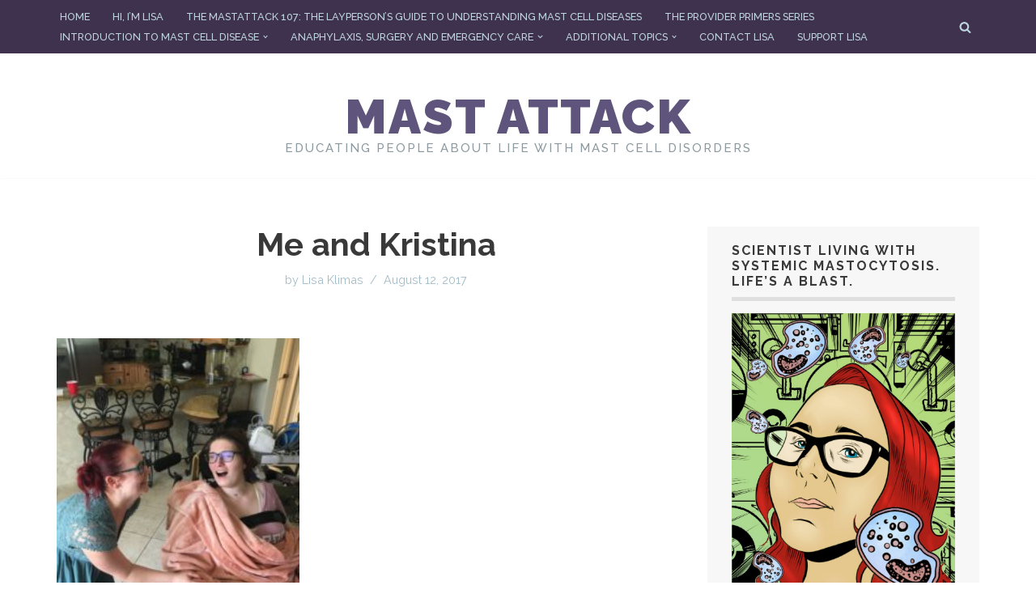

--- FILE ---
content_type: text/html; charset=UTF-8
request_url: https://www.mastattack.org/2017/08/west-coast-florida-tour-update-kristina-brightbill/img_8859/
body_size: 18049
content:
<!DOCTYPE html>
<html lang="en-US">

<head>
	
	<meta charset="UTF-8">
	<meta name="viewport" content="width=device-width, initial-scale=1, minimum-scale=1">
	<link rel="profile" href="https://gmpg.org/xfn/11">
		<meta name='robots' content='index, follow, max-image-preview:large, max-snippet:-1, max-video-preview:-1' />
	<style>img:is([sizes="auto" i], [sizes^="auto," i]) { contain-intrinsic-size: 3000px 1500px }</style>
	
	<!-- This site is optimized with the Yoast SEO plugin v26.0 - https://yoast.com/wordpress/plugins/seo/ -->
	<title>Me and Kristina - Mast Attack</title>
	<link rel="canonical" href="https://www.mastattack.org/2017/08/west-coast-florida-tour-update-kristina-brightbill/img_8859/" />
	<meta property="og:locale" content="en_US" />
	<meta property="og:type" content="article" />
	<meta property="og:title" content="Me and Kristina - Mast Attack" />
	<meta property="og:description" content="August 10 is Kristina Brightbill day!" />
	<meta property="og:url" content="https://www.mastattack.org/2017/08/west-coast-florida-tour-update-kristina-brightbill/img_8859/" />
	<meta property="og:site_name" content="Mast Attack" />
	<meta property="article:modified_time" content="2017-08-12T07:23:06+00:00" />
	<meta property="og:image" content="https://www.mastattack.org/2017/08/west-coast-florida-tour-update-kristina-brightbill/img_8859" />
	<meta property="og:image:width" content="450" />
	<meta property="og:image:height" content="338" />
	<meta property="og:image:type" content="image/jpeg" />
	<script type="application/ld+json" class="yoast-schema-graph">{"@context":"https://schema.org","@graph":[{"@type":"WebPage","@id":"https://www.mastattack.org/2017/08/west-coast-florida-tour-update-kristina-brightbill/img_8859/","url":"https://www.mastattack.org/2017/08/west-coast-florida-tour-update-kristina-brightbill/img_8859/","name":"Me and Kristina - Mast Attack","isPartOf":{"@id":"https://www.mastattack.org/#website"},"primaryImageOfPage":{"@id":"https://www.mastattack.org/2017/08/west-coast-florida-tour-update-kristina-brightbill/img_8859/#primaryimage"},"image":{"@id":"https://www.mastattack.org/2017/08/west-coast-florida-tour-update-kristina-brightbill/img_8859/#primaryimage"},"thumbnailUrl":"https://www.mastattack.org/wp-content/uploads/2017/08/IMG_8859-e1502521337986.jpg","datePublished":"2017-08-12T07:01:12+00:00","dateModified":"2017-08-12T07:23:06+00:00","breadcrumb":{"@id":"https://www.mastattack.org/2017/08/west-coast-florida-tour-update-kristina-brightbill/img_8859/#breadcrumb"},"inLanguage":"en-US","potentialAction":[{"@type":"ReadAction","target":["https://www.mastattack.org/2017/08/west-coast-florida-tour-update-kristina-brightbill/img_8859/"]}]},{"@type":"ImageObject","inLanguage":"en-US","@id":"https://www.mastattack.org/2017/08/west-coast-florida-tour-update-kristina-brightbill/img_8859/#primaryimage","url":"https://www.mastattack.org/wp-content/uploads/2017/08/IMG_8859-e1502521337986.jpg","contentUrl":"https://www.mastattack.org/wp-content/uploads/2017/08/IMG_8859-e1502521337986.jpg","width":450,"height":338,"caption":"August 10 is Kristina Brightbill day!"},{"@type":"BreadcrumbList","@id":"https://www.mastattack.org/2017/08/west-coast-florida-tour-update-kristina-brightbill/img_8859/#breadcrumb","itemListElement":[{"@type":"ListItem","position":1,"name":"Home","item":"https://www.mastattack.org/"},{"@type":"ListItem","position":2,"name":"The West Coast Florida Tour and an update on Kristina Brightbill","item":"https://www.mastattack.org/2017/08/west-coast-florida-tour-update-kristina-brightbill/"},{"@type":"ListItem","position":3,"name":"Me and Kristina"}]},{"@type":"WebSite","@id":"https://www.mastattack.org/#website","url":"https://www.mastattack.org/","name":"Mast Attack","description":"Educating people about life with mast cell disorders","potentialAction":[{"@type":"SearchAction","target":{"@type":"EntryPoint","urlTemplate":"https://www.mastattack.org/?s={search_term_string}"},"query-input":{"@type":"PropertyValueSpecification","valueRequired":true,"valueName":"search_term_string"}}],"inLanguage":"en-US"}]}</script>
	<!-- / Yoast SEO plugin. -->


<link rel='dns-prefetch' href='//stats.wp.com' />
<link rel='dns-prefetch' href='//fonts.googleapis.com' />
<link rel='dns-prefetch' href='//v0.wordpress.com' />
<link rel="alternate" type="application/rss+xml" title="Mast Attack &raquo; Feed" href="https://www.mastattack.org/feed/" />
<link rel="alternate" type="application/rss+xml" title="Mast Attack &raquo; Comments Feed" href="https://www.mastattack.org/comments/feed/" />
		<!-- This site uses the Google Analytics by MonsterInsights plugin v9.8.0 - Using Analytics tracking - https://www.monsterinsights.com/ -->
							<script src="//www.googletagmanager.com/gtag/js?id=G-EGKHSTJ6F1"  data-cfasync="false" data-wpfc-render="false" async></script>
			<script data-cfasync="false" data-wpfc-render="false">
				var mi_version = '9.8.0';
				var mi_track_user = true;
				var mi_no_track_reason = '';
								var MonsterInsightsDefaultLocations = {"page_location":"https:\/\/www.mastattack.org\/2017\/08\/west-coast-florida-tour-update-kristina-brightbill\/img_8859\/"};
								if ( typeof MonsterInsightsPrivacyGuardFilter === 'function' ) {
					var MonsterInsightsLocations = (typeof MonsterInsightsExcludeQuery === 'object') ? MonsterInsightsPrivacyGuardFilter( MonsterInsightsExcludeQuery ) : MonsterInsightsPrivacyGuardFilter( MonsterInsightsDefaultLocations );
				} else {
					var MonsterInsightsLocations = (typeof MonsterInsightsExcludeQuery === 'object') ? MonsterInsightsExcludeQuery : MonsterInsightsDefaultLocations;
				}

								var disableStrs = [
										'ga-disable-G-EGKHSTJ6F1',
									];

				/* Function to detect opted out users */
				function __gtagTrackerIsOptedOut() {
					for (var index = 0; index < disableStrs.length; index++) {
						if (document.cookie.indexOf(disableStrs[index] + '=true') > -1) {
							return true;
						}
					}

					return false;
				}

				/* Disable tracking if the opt-out cookie exists. */
				if (__gtagTrackerIsOptedOut()) {
					for (var index = 0; index < disableStrs.length; index++) {
						window[disableStrs[index]] = true;
					}
				}

				/* Opt-out function */
				function __gtagTrackerOptout() {
					for (var index = 0; index < disableStrs.length; index++) {
						document.cookie = disableStrs[index] + '=true; expires=Thu, 31 Dec 2099 23:59:59 UTC; path=/';
						window[disableStrs[index]] = true;
					}
				}

				if ('undefined' === typeof gaOptout) {
					function gaOptout() {
						__gtagTrackerOptout();
					}
				}
								window.dataLayer = window.dataLayer || [];

				window.MonsterInsightsDualTracker = {
					helpers: {},
					trackers: {},
				};
				if (mi_track_user) {
					function __gtagDataLayer() {
						dataLayer.push(arguments);
					}

					function __gtagTracker(type, name, parameters) {
						if (!parameters) {
							parameters = {};
						}

						if (parameters.send_to) {
							__gtagDataLayer.apply(null, arguments);
							return;
						}

						if (type === 'event') {
														parameters.send_to = monsterinsights_frontend.v4_id;
							var hookName = name;
							if (typeof parameters['event_category'] !== 'undefined') {
								hookName = parameters['event_category'] + ':' + name;
							}

							if (typeof MonsterInsightsDualTracker.trackers[hookName] !== 'undefined') {
								MonsterInsightsDualTracker.trackers[hookName](parameters);
							} else {
								__gtagDataLayer('event', name, parameters);
							}
							
						} else {
							__gtagDataLayer.apply(null, arguments);
						}
					}

					__gtagTracker('js', new Date());
					__gtagTracker('set', {
						'developer_id.dZGIzZG': true,
											});
					if ( MonsterInsightsLocations.page_location ) {
						__gtagTracker('set', MonsterInsightsLocations);
					}
										__gtagTracker('config', 'G-EGKHSTJ6F1', {"forceSSL":"true","link_attribution":"true"} );
										window.gtag = __gtagTracker;										(function () {
						/* https://developers.google.com/analytics/devguides/collection/analyticsjs/ */
						/* ga and __gaTracker compatibility shim. */
						var noopfn = function () {
							return null;
						};
						var newtracker = function () {
							return new Tracker();
						};
						var Tracker = function () {
							return null;
						};
						var p = Tracker.prototype;
						p.get = noopfn;
						p.set = noopfn;
						p.send = function () {
							var args = Array.prototype.slice.call(arguments);
							args.unshift('send');
							__gaTracker.apply(null, args);
						};
						var __gaTracker = function () {
							var len = arguments.length;
							if (len === 0) {
								return;
							}
							var f = arguments[len - 1];
							if (typeof f !== 'object' || f === null || typeof f.hitCallback !== 'function') {
								if ('send' === arguments[0]) {
									var hitConverted, hitObject = false, action;
									if ('event' === arguments[1]) {
										if ('undefined' !== typeof arguments[3]) {
											hitObject = {
												'eventAction': arguments[3],
												'eventCategory': arguments[2],
												'eventLabel': arguments[4],
												'value': arguments[5] ? arguments[5] : 1,
											}
										}
									}
									if ('pageview' === arguments[1]) {
										if ('undefined' !== typeof arguments[2]) {
											hitObject = {
												'eventAction': 'page_view',
												'page_path': arguments[2],
											}
										}
									}
									if (typeof arguments[2] === 'object') {
										hitObject = arguments[2];
									}
									if (typeof arguments[5] === 'object') {
										Object.assign(hitObject, arguments[5]);
									}
									if ('undefined' !== typeof arguments[1].hitType) {
										hitObject = arguments[1];
										if ('pageview' === hitObject.hitType) {
											hitObject.eventAction = 'page_view';
										}
									}
									if (hitObject) {
										action = 'timing' === arguments[1].hitType ? 'timing_complete' : hitObject.eventAction;
										hitConverted = mapArgs(hitObject);
										__gtagTracker('event', action, hitConverted);
									}
								}
								return;
							}

							function mapArgs(args) {
								var arg, hit = {};
								var gaMap = {
									'eventCategory': 'event_category',
									'eventAction': 'event_action',
									'eventLabel': 'event_label',
									'eventValue': 'event_value',
									'nonInteraction': 'non_interaction',
									'timingCategory': 'event_category',
									'timingVar': 'name',
									'timingValue': 'value',
									'timingLabel': 'event_label',
									'page': 'page_path',
									'location': 'page_location',
									'title': 'page_title',
									'referrer' : 'page_referrer',
								};
								for (arg in args) {
																		if (!(!args.hasOwnProperty(arg) || !gaMap.hasOwnProperty(arg))) {
										hit[gaMap[arg]] = args[arg];
									} else {
										hit[arg] = args[arg];
									}
								}
								return hit;
							}

							try {
								f.hitCallback();
							} catch (ex) {
							}
						};
						__gaTracker.create = newtracker;
						__gaTracker.getByName = newtracker;
						__gaTracker.getAll = function () {
							return [];
						};
						__gaTracker.remove = noopfn;
						__gaTracker.loaded = true;
						window['__gaTracker'] = __gaTracker;
					})();
									} else {
										console.log("");
					(function () {
						function __gtagTracker() {
							return null;
						}

						window['__gtagTracker'] = __gtagTracker;
						window['gtag'] = __gtagTracker;
					})();
									}
			</script>
			
							<!-- / Google Analytics by MonsterInsights -->
		<script>
window._wpemojiSettings = {"baseUrl":"https:\/\/s.w.org\/images\/core\/emoji\/16.0.1\/72x72\/","ext":".png","svgUrl":"https:\/\/s.w.org\/images\/core\/emoji\/16.0.1\/svg\/","svgExt":".svg","source":{"concatemoji":"https:\/\/www.mastattack.org\/wp-includes\/js\/wp-emoji-release.min.js?ver=6.8.3"}};
/*! This file is auto-generated */
!function(s,n){var o,i,e;function c(e){try{var t={supportTests:e,timestamp:(new Date).valueOf()};sessionStorage.setItem(o,JSON.stringify(t))}catch(e){}}function p(e,t,n){e.clearRect(0,0,e.canvas.width,e.canvas.height),e.fillText(t,0,0);var t=new Uint32Array(e.getImageData(0,0,e.canvas.width,e.canvas.height).data),a=(e.clearRect(0,0,e.canvas.width,e.canvas.height),e.fillText(n,0,0),new Uint32Array(e.getImageData(0,0,e.canvas.width,e.canvas.height).data));return t.every(function(e,t){return e===a[t]})}function u(e,t){e.clearRect(0,0,e.canvas.width,e.canvas.height),e.fillText(t,0,0);for(var n=e.getImageData(16,16,1,1),a=0;a<n.data.length;a++)if(0!==n.data[a])return!1;return!0}function f(e,t,n,a){switch(t){case"flag":return n(e,"\ud83c\udff3\ufe0f\u200d\u26a7\ufe0f","\ud83c\udff3\ufe0f\u200b\u26a7\ufe0f")?!1:!n(e,"\ud83c\udde8\ud83c\uddf6","\ud83c\udde8\u200b\ud83c\uddf6")&&!n(e,"\ud83c\udff4\udb40\udc67\udb40\udc62\udb40\udc65\udb40\udc6e\udb40\udc67\udb40\udc7f","\ud83c\udff4\u200b\udb40\udc67\u200b\udb40\udc62\u200b\udb40\udc65\u200b\udb40\udc6e\u200b\udb40\udc67\u200b\udb40\udc7f");case"emoji":return!a(e,"\ud83e\udedf")}return!1}function g(e,t,n,a){var r="undefined"!=typeof WorkerGlobalScope&&self instanceof WorkerGlobalScope?new OffscreenCanvas(300,150):s.createElement("canvas"),o=r.getContext("2d",{willReadFrequently:!0}),i=(o.textBaseline="top",o.font="600 32px Arial",{});return e.forEach(function(e){i[e]=t(o,e,n,a)}),i}function t(e){var t=s.createElement("script");t.src=e,t.defer=!0,s.head.appendChild(t)}"undefined"!=typeof Promise&&(o="wpEmojiSettingsSupports",i=["flag","emoji"],n.supports={everything:!0,everythingExceptFlag:!0},e=new Promise(function(e){s.addEventListener("DOMContentLoaded",e,{once:!0})}),new Promise(function(t){var n=function(){try{var e=JSON.parse(sessionStorage.getItem(o));if("object"==typeof e&&"number"==typeof e.timestamp&&(new Date).valueOf()<e.timestamp+604800&&"object"==typeof e.supportTests)return e.supportTests}catch(e){}return null}();if(!n){if("undefined"!=typeof Worker&&"undefined"!=typeof OffscreenCanvas&&"undefined"!=typeof URL&&URL.createObjectURL&&"undefined"!=typeof Blob)try{var e="postMessage("+g.toString()+"("+[JSON.stringify(i),f.toString(),p.toString(),u.toString()].join(",")+"));",a=new Blob([e],{type:"text/javascript"}),r=new Worker(URL.createObjectURL(a),{name:"wpTestEmojiSupports"});return void(r.onmessage=function(e){c(n=e.data),r.terminate(),t(n)})}catch(e){}c(n=g(i,f,p,u))}t(n)}).then(function(e){for(var t in e)n.supports[t]=e[t],n.supports.everything=n.supports.everything&&n.supports[t],"flag"!==t&&(n.supports.everythingExceptFlag=n.supports.everythingExceptFlag&&n.supports[t]);n.supports.everythingExceptFlag=n.supports.everythingExceptFlag&&!n.supports.flag,n.DOMReady=!1,n.readyCallback=function(){n.DOMReady=!0}}).then(function(){return e}).then(function(){var e;n.supports.everything||(n.readyCallback(),(e=n.source||{}).concatemoji?t(e.concatemoji):e.wpemoji&&e.twemoji&&(t(e.twemoji),t(e.wpemoji)))}))}((window,document),window._wpemojiSettings);
</script>
<style id='wp-emoji-styles-inline-css'>

	img.wp-smiley, img.emoji {
		display: inline !important;
		border: none !important;
		box-shadow: none !important;
		height: 1em !important;
		width: 1em !important;
		margin: 0 0.07em !important;
		vertical-align: -0.1em !important;
		background: none !important;
		padding: 0 !important;
	}
</style>
<link rel='stylesheet' id='wp-block-library-css' href='https://www.mastattack.org/wp-includes/css/dist/block-library/style.min.css?ver=6.8.3' media='all' />
<style id='classic-theme-styles-inline-css'>
/*! This file is auto-generated */
.wp-block-button__link{color:#fff;background-color:#32373c;border-radius:9999px;box-shadow:none;text-decoration:none;padding:calc(.667em + 2px) calc(1.333em + 2px);font-size:1.125em}.wp-block-file__button{background:#32373c;color:#fff;text-decoration:none}
</style>
<link rel='stylesheet' id='mediaelement-css' href='https://www.mastattack.org/wp-includes/js/mediaelement/mediaelementplayer-legacy.min.css?ver=4.2.17' media='all' />
<link rel='stylesheet' id='wp-mediaelement-css' href='https://www.mastattack.org/wp-includes/js/mediaelement/wp-mediaelement.min.css?ver=6.8.3' media='all' />
<style id='jetpack-sharing-buttons-style-inline-css'>
.jetpack-sharing-buttons__services-list{display:flex;flex-direction:row;flex-wrap:wrap;gap:0;list-style-type:none;margin:5px;padding:0}.jetpack-sharing-buttons__services-list.has-small-icon-size{font-size:12px}.jetpack-sharing-buttons__services-list.has-normal-icon-size{font-size:16px}.jetpack-sharing-buttons__services-list.has-large-icon-size{font-size:24px}.jetpack-sharing-buttons__services-list.has-huge-icon-size{font-size:36px}@media print{.jetpack-sharing-buttons__services-list{display:none!important}}.editor-styles-wrapper .wp-block-jetpack-sharing-buttons{gap:0;padding-inline-start:0}ul.jetpack-sharing-buttons__services-list.has-background{padding:1.25em 2.375em}
</style>
<style id='global-styles-inline-css'>
:root{--wp--preset--aspect-ratio--square: 1;--wp--preset--aspect-ratio--4-3: 4/3;--wp--preset--aspect-ratio--3-4: 3/4;--wp--preset--aspect-ratio--3-2: 3/2;--wp--preset--aspect-ratio--2-3: 2/3;--wp--preset--aspect-ratio--16-9: 16/9;--wp--preset--aspect-ratio--9-16: 9/16;--wp--preset--color--black: #000000;--wp--preset--color--cyan-bluish-gray: #abb8c3;--wp--preset--color--white: #ffffff;--wp--preset--color--pale-pink: #f78da7;--wp--preset--color--vivid-red: #cf2e2e;--wp--preset--color--luminous-vivid-orange: #ff6900;--wp--preset--color--luminous-vivid-amber: #fcb900;--wp--preset--color--light-green-cyan: #7bdcb5;--wp--preset--color--vivid-green-cyan: #00d084;--wp--preset--color--pale-cyan-blue: #8ed1fc;--wp--preset--color--vivid-cyan-blue: #0693e3;--wp--preset--color--vivid-purple: #9b51e0;--wp--preset--color--neve-link-color: var(--nv-primary-accent);--wp--preset--color--neve-link-hover-color: var(--nv-secondary-accent);--wp--preset--color--nv-site-bg: var(--nv-site-bg);--wp--preset--color--nv-light-bg: var(--nv-light-bg);--wp--preset--color--nv-dark-bg: var(--nv-dark-bg);--wp--preset--color--neve-text-color: var(--nv-text-color);--wp--preset--color--nv-text-dark-bg: var(--nv-text-dark-bg);--wp--preset--color--nv-c-1: var(--nv-c-1);--wp--preset--color--nv-c-2: var(--nv-c-2);--wp--preset--gradient--vivid-cyan-blue-to-vivid-purple: linear-gradient(135deg,rgba(6,147,227,1) 0%,rgb(155,81,224) 100%);--wp--preset--gradient--light-green-cyan-to-vivid-green-cyan: linear-gradient(135deg,rgb(122,220,180) 0%,rgb(0,208,130) 100%);--wp--preset--gradient--luminous-vivid-amber-to-luminous-vivid-orange: linear-gradient(135deg,rgba(252,185,0,1) 0%,rgba(255,105,0,1) 100%);--wp--preset--gradient--luminous-vivid-orange-to-vivid-red: linear-gradient(135deg,rgba(255,105,0,1) 0%,rgb(207,46,46) 100%);--wp--preset--gradient--very-light-gray-to-cyan-bluish-gray: linear-gradient(135deg,rgb(238,238,238) 0%,rgb(169,184,195) 100%);--wp--preset--gradient--cool-to-warm-spectrum: linear-gradient(135deg,rgb(74,234,220) 0%,rgb(151,120,209) 20%,rgb(207,42,186) 40%,rgb(238,44,130) 60%,rgb(251,105,98) 80%,rgb(254,248,76) 100%);--wp--preset--gradient--blush-light-purple: linear-gradient(135deg,rgb(255,206,236) 0%,rgb(152,150,240) 100%);--wp--preset--gradient--blush-bordeaux: linear-gradient(135deg,rgb(254,205,165) 0%,rgb(254,45,45) 50%,rgb(107,0,62) 100%);--wp--preset--gradient--luminous-dusk: linear-gradient(135deg,rgb(255,203,112) 0%,rgb(199,81,192) 50%,rgb(65,88,208) 100%);--wp--preset--gradient--pale-ocean: linear-gradient(135deg,rgb(255,245,203) 0%,rgb(182,227,212) 50%,rgb(51,167,181) 100%);--wp--preset--gradient--electric-grass: linear-gradient(135deg,rgb(202,248,128) 0%,rgb(113,206,126) 100%);--wp--preset--gradient--midnight: linear-gradient(135deg,rgb(2,3,129) 0%,rgb(40,116,252) 100%);--wp--preset--font-size--small: 13px;--wp--preset--font-size--medium: 20px;--wp--preset--font-size--large: 36px;--wp--preset--font-size--x-large: 42px;--wp--preset--spacing--20: 0.44rem;--wp--preset--spacing--30: 0.67rem;--wp--preset--spacing--40: 1rem;--wp--preset--spacing--50: 1.5rem;--wp--preset--spacing--60: 2.25rem;--wp--preset--spacing--70: 3.38rem;--wp--preset--spacing--80: 5.06rem;--wp--preset--shadow--natural: 6px 6px 9px rgba(0, 0, 0, 0.2);--wp--preset--shadow--deep: 12px 12px 50px rgba(0, 0, 0, 0.4);--wp--preset--shadow--sharp: 6px 6px 0px rgba(0, 0, 0, 0.2);--wp--preset--shadow--outlined: 6px 6px 0px -3px rgba(255, 255, 255, 1), 6px 6px rgba(0, 0, 0, 1);--wp--preset--shadow--crisp: 6px 6px 0px rgba(0, 0, 0, 1);}:where(.is-layout-flex){gap: 0.5em;}:where(.is-layout-grid){gap: 0.5em;}body .is-layout-flex{display: flex;}.is-layout-flex{flex-wrap: wrap;align-items: center;}.is-layout-flex > :is(*, div){margin: 0;}body .is-layout-grid{display: grid;}.is-layout-grid > :is(*, div){margin: 0;}:where(.wp-block-columns.is-layout-flex){gap: 2em;}:where(.wp-block-columns.is-layout-grid){gap: 2em;}:where(.wp-block-post-template.is-layout-flex){gap: 1.25em;}:where(.wp-block-post-template.is-layout-grid){gap: 1.25em;}.has-black-color{color: var(--wp--preset--color--black) !important;}.has-cyan-bluish-gray-color{color: var(--wp--preset--color--cyan-bluish-gray) !important;}.has-white-color{color: var(--wp--preset--color--white) !important;}.has-pale-pink-color{color: var(--wp--preset--color--pale-pink) !important;}.has-vivid-red-color{color: var(--wp--preset--color--vivid-red) !important;}.has-luminous-vivid-orange-color{color: var(--wp--preset--color--luminous-vivid-orange) !important;}.has-luminous-vivid-amber-color{color: var(--wp--preset--color--luminous-vivid-amber) !important;}.has-light-green-cyan-color{color: var(--wp--preset--color--light-green-cyan) !important;}.has-vivid-green-cyan-color{color: var(--wp--preset--color--vivid-green-cyan) !important;}.has-pale-cyan-blue-color{color: var(--wp--preset--color--pale-cyan-blue) !important;}.has-vivid-cyan-blue-color{color: var(--wp--preset--color--vivid-cyan-blue) !important;}.has-vivid-purple-color{color: var(--wp--preset--color--vivid-purple) !important;}.has-neve-link-color-color{color: var(--wp--preset--color--neve-link-color) !important;}.has-neve-link-hover-color-color{color: var(--wp--preset--color--neve-link-hover-color) !important;}.has-nv-site-bg-color{color: var(--wp--preset--color--nv-site-bg) !important;}.has-nv-light-bg-color{color: var(--wp--preset--color--nv-light-bg) !important;}.has-nv-dark-bg-color{color: var(--wp--preset--color--nv-dark-bg) !important;}.has-neve-text-color-color{color: var(--wp--preset--color--neve-text-color) !important;}.has-nv-text-dark-bg-color{color: var(--wp--preset--color--nv-text-dark-bg) !important;}.has-nv-c-1-color{color: var(--wp--preset--color--nv-c-1) !important;}.has-nv-c-2-color{color: var(--wp--preset--color--nv-c-2) !important;}.has-black-background-color{background-color: var(--wp--preset--color--black) !important;}.has-cyan-bluish-gray-background-color{background-color: var(--wp--preset--color--cyan-bluish-gray) !important;}.has-white-background-color{background-color: var(--wp--preset--color--white) !important;}.has-pale-pink-background-color{background-color: var(--wp--preset--color--pale-pink) !important;}.has-vivid-red-background-color{background-color: var(--wp--preset--color--vivid-red) !important;}.has-luminous-vivid-orange-background-color{background-color: var(--wp--preset--color--luminous-vivid-orange) !important;}.has-luminous-vivid-amber-background-color{background-color: var(--wp--preset--color--luminous-vivid-amber) !important;}.has-light-green-cyan-background-color{background-color: var(--wp--preset--color--light-green-cyan) !important;}.has-vivid-green-cyan-background-color{background-color: var(--wp--preset--color--vivid-green-cyan) !important;}.has-pale-cyan-blue-background-color{background-color: var(--wp--preset--color--pale-cyan-blue) !important;}.has-vivid-cyan-blue-background-color{background-color: var(--wp--preset--color--vivid-cyan-blue) !important;}.has-vivid-purple-background-color{background-color: var(--wp--preset--color--vivid-purple) !important;}.has-neve-link-color-background-color{background-color: var(--wp--preset--color--neve-link-color) !important;}.has-neve-link-hover-color-background-color{background-color: var(--wp--preset--color--neve-link-hover-color) !important;}.has-nv-site-bg-background-color{background-color: var(--wp--preset--color--nv-site-bg) !important;}.has-nv-light-bg-background-color{background-color: var(--wp--preset--color--nv-light-bg) !important;}.has-nv-dark-bg-background-color{background-color: var(--wp--preset--color--nv-dark-bg) !important;}.has-neve-text-color-background-color{background-color: var(--wp--preset--color--neve-text-color) !important;}.has-nv-text-dark-bg-background-color{background-color: var(--wp--preset--color--nv-text-dark-bg) !important;}.has-nv-c-1-background-color{background-color: var(--wp--preset--color--nv-c-1) !important;}.has-nv-c-2-background-color{background-color: var(--wp--preset--color--nv-c-2) !important;}.has-black-border-color{border-color: var(--wp--preset--color--black) !important;}.has-cyan-bluish-gray-border-color{border-color: var(--wp--preset--color--cyan-bluish-gray) !important;}.has-white-border-color{border-color: var(--wp--preset--color--white) !important;}.has-pale-pink-border-color{border-color: var(--wp--preset--color--pale-pink) !important;}.has-vivid-red-border-color{border-color: var(--wp--preset--color--vivid-red) !important;}.has-luminous-vivid-orange-border-color{border-color: var(--wp--preset--color--luminous-vivid-orange) !important;}.has-luminous-vivid-amber-border-color{border-color: var(--wp--preset--color--luminous-vivid-amber) !important;}.has-light-green-cyan-border-color{border-color: var(--wp--preset--color--light-green-cyan) !important;}.has-vivid-green-cyan-border-color{border-color: var(--wp--preset--color--vivid-green-cyan) !important;}.has-pale-cyan-blue-border-color{border-color: var(--wp--preset--color--pale-cyan-blue) !important;}.has-vivid-cyan-blue-border-color{border-color: var(--wp--preset--color--vivid-cyan-blue) !important;}.has-vivid-purple-border-color{border-color: var(--wp--preset--color--vivid-purple) !important;}.has-neve-link-color-border-color{border-color: var(--wp--preset--color--neve-link-color) !important;}.has-neve-link-hover-color-border-color{border-color: var(--wp--preset--color--neve-link-hover-color) !important;}.has-nv-site-bg-border-color{border-color: var(--wp--preset--color--nv-site-bg) !important;}.has-nv-light-bg-border-color{border-color: var(--wp--preset--color--nv-light-bg) !important;}.has-nv-dark-bg-border-color{border-color: var(--wp--preset--color--nv-dark-bg) !important;}.has-neve-text-color-border-color{border-color: var(--wp--preset--color--neve-text-color) !important;}.has-nv-text-dark-bg-border-color{border-color: var(--wp--preset--color--nv-text-dark-bg) !important;}.has-nv-c-1-border-color{border-color: var(--wp--preset--color--nv-c-1) !important;}.has-nv-c-2-border-color{border-color: var(--wp--preset--color--nv-c-2) !important;}.has-vivid-cyan-blue-to-vivid-purple-gradient-background{background: var(--wp--preset--gradient--vivid-cyan-blue-to-vivid-purple) !important;}.has-light-green-cyan-to-vivid-green-cyan-gradient-background{background: var(--wp--preset--gradient--light-green-cyan-to-vivid-green-cyan) !important;}.has-luminous-vivid-amber-to-luminous-vivid-orange-gradient-background{background: var(--wp--preset--gradient--luminous-vivid-amber-to-luminous-vivid-orange) !important;}.has-luminous-vivid-orange-to-vivid-red-gradient-background{background: var(--wp--preset--gradient--luminous-vivid-orange-to-vivid-red) !important;}.has-very-light-gray-to-cyan-bluish-gray-gradient-background{background: var(--wp--preset--gradient--very-light-gray-to-cyan-bluish-gray) !important;}.has-cool-to-warm-spectrum-gradient-background{background: var(--wp--preset--gradient--cool-to-warm-spectrum) !important;}.has-blush-light-purple-gradient-background{background: var(--wp--preset--gradient--blush-light-purple) !important;}.has-blush-bordeaux-gradient-background{background: var(--wp--preset--gradient--blush-bordeaux) !important;}.has-luminous-dusk-gradient-background{background: var(--wp--preset--gradient--luminous-dusk) !important;}.has-pale-ocean-gradient-background{background: var(--wp--preset--gradient--pale-ocean) !important;}.has-electric-grass-gradient-background{background: var(--wp--preset--gradient--electric-grass) !important;}.has-midnight-gradient-background{background: var(--wp--preset--gradient--midnight) !important;}.has-small-font-size{font-size: var(--wp--preset--font-size--small) !important;}.has-medium-font-size{font-size: var(--wp--preset--font-size--medium) !important;}.has-large-font-size{font-size: var(--wp--preset--font-size--large) !important;}.has-x-large-font-size{font-size: var(--wp--preset--font-size--x-large) !important;}
:where(.wp-block-post-template.is-layout-flex){gap: 1.25em;}:where(.wp-block-post-template.is-layout-grid){gap: 1.25em;}
:where(.wp-block-columns.is-layout-flex){gap: 2em;}:where(.wp-block-columns.is-layout-grid){gap: 2em;}
:root :where(.wp-block-pullquote){font-size: 1.5em;line-height: 1.6;}
</style>
<link rel='stylesheet' id='neve-style-css' href='https://www.mastattack.org/wp-content/themes/neve/style-main-new.min.css?ver=4.1.4' media='all' />
<style id='neve-style-inline-css'>
.is-menu-sidebar .header-menu-sidebar { visibility: visible; }.is-menu-sidebar.menu_sidebar_slide_left .header-menu-sidebar { transform: translate3d(0, 0, 0); left: 0; }.is-menu-sidebar.menu_sidebar_slide_right .header-menu-sidebar { transform: translate3d(0, 0, 0); right: 0; }.is-menu-sidebar.menu_sidebar_pull_right .header-menu-sidebar, .is-menu-sidebar.menu_sidebar_pull_left .header-menu-sidebar { transform: translateX(0); }.is-menu-sidebar.menu_sidebar_dropdown .header-menu-sidebar { height: auto; }.is-menu-sidebar.menu_sidebar_dropdown .header-menu-sidebar-inner { max-height: 400px; padding: 20px 0; }.is-menu-sidebar.menu_sidebar_full_canvas .header-menu-sidebar { opacity: 1; }.header-menu-sidebar .menu-item-nav-search:not(.floating) { pointer-events: none; }.header-menu-sidebar .menu-item-nav-search .is-menu-sidebar { pointer-events: unset; }@media screen and (max-width: 960px) { .builder-item.cr .item--inner { --textalign: center; --justify: center; } }
.nv-meta-list li.meta:not(:last-child):after { content:"/" }.nv-meta-list .no-mobile{
			display:none;
		}.nv-meta-list li.last::after{
			content: ""!important;
		}@media (min-width: 769px) {
			.nv-meta-list .no-mobile {
				display: inline-block;
			}
			.nv-meta-list li.last:not(:last-child)::after {
		 		content: "/" !important;
			}
		}
 :root{ --container: 748px;--postwidth:100%; --primarybtnbg: #de3a31; --primarybtnhoverbg: var(--nv-primary-accent); --primarybtncolor: #ffffff; --secondarybtncolor: var(--nv-primary-accent); --primarybtnhovercolor: #ffffff; --secondarybtnhovercolor: var(--nv-primary-accent);--primarybtnborderradius:3px;--secondarybtnborderradius:3px;--secondarybtnborderwidth:3px;--btnpadding:13px 15px;--primarybtnpadding:13px 15px;--secondarybtnpadding:calc(13px - 3px) calc(15px - 3px); --bodyfontfamily: Raleway; --bodyfontsize: 15px; --bodylineheight: 1.6; --bodyletterspacing: 0px; --bodyfontweight: 400; --headingsfontfamily: Raleway; --h1fontsize: 36px; --h1fontweight: 700; --h1lineheight: 1.2; --h1letterspacing: 0px; --h1texttransform: none; --h2fontsize: 1.3em; --h2fontweight: 700; --h2lineheight: 1.6em; --h2letterspacing: 0px; --h2texttransform: none; --h3fontsize: 24px; --h3fontweight: 700; --h3lineheight: 1.4; --h3letterspacing: 0px; --h3texttransform: none; --h4fontsize: 20px; --h4fontweight: 700; --h4lineheight: 1.6; --h4letterspacing: 0px; --h4texttransform: none; --h5fontsize: 16px; --h5fontweight: 700; --h5lineheight: 1.6; --h5letterspacing: 0px; --h5texttransform: none; --h6fontsize: 0.75em; --h6fontweight: 900; --h6lineheight: 1.6em; --h6letterspacing: 0px; --h6texttransform: none;--formfieldborderwidth:2px;--formfieldborderradius:3px; --formfieldbgcolor: var(--nv-site-bg); --formfieldbordercolor: #dddddd; --formfieldcolor: var(--nv-text-color);--formfieldpadding:10px 12px; } .nv-index-posts{ --borderradius:0px; } .single-post-container .alignfull > [class*="__inner-container"], .single-post-container .alignwide > [class*="__inner-container"]{ max-width:718px } .nv-meta-list{ --avatarsize: 20px; } .single .nv-meta-list{ --avatarsize: 20px; } .nv-is-boxed.nv-comments-wrap{ --padding:20px; } .nv-is-boxed.comment-respond{ --padding:20px; } .single:not(.single-product), .page{ --c-vspace:0 0 0 0;; } .global-styled{ --bgcolor: var(--nv-site-bg); } .header-top{ --rowbcolor: var(--nv-light-bg); --color: #bed4df; --bgcolor: #3f324e; } .header-main{ --rowbcolor: var(--nv-light-bg); --color: var(--nv-text-color); --bgcolor: var(--nv-site-bg); } .header-bottom{ --rowbcolor: var(--nv-light-bg); --color: var(--nv-text-color); --bgcolor: var(--nv-site-bg); } .header-menu-sidebar-bg{ --justify: flex-start; --textalign: left;--flexg: 1;--wrapdropdownwidth: auto; --color: var(--nv-text-color); --bgcolor: var(--nv-site-bg); } .header-menu-sidebar{ width: 360px; } .builder-item--logo{ --maxwidth: 120px; --color: #5f547b; --fs: 24px;--padding:10px 0;--margin:0; --textalign: center;--justify: center; } .builder-item--nav-icon,.header-menu-sidebar .close-sidebar-panel .navbar-toggle{ --borderradius:0; } .builder-item--nav-icon{ --label-margin:0 5px 0 0;;--padding:10px 15px;--margin:0; } .builder-item--primary-menu{ --color: #bed4df; --hovercolor: #ffffff; --hovertextcolor: var(--nv-text-color); --activecolor: #ffffff; --spacing: 20px; --height: 25px;--padding:0;--margin:0; --fontfamily: Raleway; --fontsize: 1em; --lineheight: 1.6em; --letterspacing: 0px; --fontweight: 500; --texttransform: uppercase; --iconsize: 1em; } .hfg-is-group.has-primary-menu .inherit-ff{ --inheritedff: Raleway; --inheritedfw: 500; } .builder-item--header_search_responsive{ --iconsize: 15px; --formfieldfontsize: 14px;--formfieldborderwidth:2px;--formfieldborderradius:2px; --height: 40px;--padding:0 10px;--margin:0; } .footer-top-inner .row{ grid-template-columns:1fr 1fr 1fr; --valign: flex-start; } .footer-top{ --rowbcolor: var(--nv-light-bg); --color: var(--nv-text-color); --bgcolor: var(--nv-site-bg); } .footer-main-inner .row{ grid-template-columns:1fr 1fr 1fr; --valign: flex-start; } .footer-main{ --rowbcolor: var(--nv-light-bg); --color: var(--nv-text-color); --bgcolor: var(--nv-site-bg); } .footer-bottom-inner .row{ grid-template-columns:1fr 1fr 1fr; --valign: flex-start; } .footer-bottom{ --rowbcolor: var(--nv-light-bg); --color: var(--nv-text-dark-bg); --bgcolor: var(--nv-dark-bg); } @media(min-width: 576px){ :root{ --container: 992px;--postwidth:100%;--btnpadding:13px 15px;--primarybtnpadding:13px 15px;--secondarybtnpadding:calc(13px - 3px) calc(15px - 3px); --bodyfontsize: 16px; --bodylineheight: 1.6; --bodyletterspacing: 0px; --h1fontsize: 38px; --h1lineheight: 1.2; --h1letterspacing: 0px; --h2fontsize: 1.3em; --h2lineheight: 1.6em; --h2letterspacing: 0px; --h3fontsize: 26px; --h3lineheight: 1.4; --h3letterspacing: 0px; --h4fontsize: 22px; --h4lineheight: 1.5; --h4letterspacing: 0px; --h5fontsize: 18px; --h5lineheight: 1.6; --h5letterspacing: 0px; --h6fontsize: 0.75em; --h6lineheight: 1.6em; --h6letterspacing: 0px; } .single-post-container .alignfull > [class*="__inner-container"], .single-post-container .alignwide > [class*="__inner-container"]{ max-width:962px } .nv-meta-list{ --avatarsize: 20px; } .single .nv-meta-list{ --avatarsize: 20px; } .nv-is-boxed.nv-comments-wrap{ --padding:30px; } .nv-is-boxed.comment-respond{ --padding:30px; } .single:not(.single-product), .page{ --c-vspace:0 0 0 0;; } .header-menu-sidebar-bg{ --justify: flex-start; --textalign: left;--flexg: 1;--wrapdropdownwidth: auto; } .header-menu-sidebar{ width: 360px; } .builder-item--logo{ --maxwidth: 120px; --fs: 24px;--padding:10px 0;--margin:0; --textalign: left;--justify: flex-start; } .builder-item--nav-icon{ --label-margin:0 5px 0 0;;--padding:10px 15px;--margin:0; } .builder-item--primary-menu{ --spacing: 20px; --height: 25px;--padding:0;--margin:0; --fontsize: 1em; --lineheight: 1.6em; --letterspacing: 0px; --iconsize: 1em; } .builder-item--header_search_responsive{ --formfieldfontsize: 14px;--formfieldborderwidth:2px;--formfieldborderradius:2px; --height: 40px;--padding:0 10px;--margin:0; } }@media(min-width: 960px){ :root{ --container: 1170px;--postwidth:100%;--btnpadding:13px 15px;--primarybtnpadding:13px 15px;--secondarybtnpadding:calc(13px - 3px) calc(15px - 3px); --bodyfontsize: 16px; --bodylineheight: 1.7; --bodyletterspacing: 0px; --h1fontsize: 40px; --h1lineheight: 1.1; --h1letterspacing: 0px; --h2fontsize: 1.75em; --h2lineheight: 1.6em; --h2letterspacing: 0px; --h3fontsize: 28px; --h3lineheight: 1.4; --h3letterspacing: 0px; --h4fontsize: 24px; --h4lineheight: 1.5; --h4letterspacing: 0px; --h5fontsize: 20px; --h5lineheight: 1.6; --h5letterspacing: 0px; --h6fontsize: 1em; --h6lineheight: 1.6em; --h6letterspacing: 0px; } body:not(.single):not(.archive):not(.blog):not(.search):not(.error404) .neve-main > .container .col, body.post-type-archive-course .neve-main > .container .col, body.post-type-archive-llms_membership .neve-main > .container .col{ max-width: 70%; } body:not(.single):not(.archive):not(.blog):not(.search):not(.error404) .nv-sidebar-wrap, body.post-type-archive-course .nv-sidebar-wrap, body.post-type-archive-llms_membership .nv-sidebar-wrap{ max-width: 30%; } .neve-main > .archive-container .nv-index-posts.col{ max-width: 70%; } .neve-main > .archive-container .nv-sidebar-wrap{ max-width: 30%; } .neve-main > .single-post-container .nv-single-post-wrap.col{ max-width: 70%; } .single-post-container .alignfull > [class*="__inner-container"], .single-post-container .alignwide > [class*="__inner-container"]{ max-width:789px } .container-fluid.single-post-container .alignfull > [class*="__inner-container"], .container-fluid.single-post-container .alignwide > [class*="__inner-container"]{ max-width:calc(70% + 15px) } .neve-main > .single-post-container .nv-sidebar-wrap{ max-width: 30%; } .nv-meta-list{ --avatarsize: 20px; } .single .nv-meta-list{ --avatarsize: 20px; } .nv-is-boxed.nv-comments-wrap{ --padding:40px; } .nv-is-boxed.comment-respond{ --padding:40px; } .single:not(.single-product), .page{ --c-vspace:0 0 0 0;; } .header-menu-sidebar-bg{ --justify: flex-start; --textalign: left;--flexg: 1;--wrapdropdownwidth: auto; } .header-menu-sidebar{ width: 360px; } .builder-item--logo{ --maxwidth: 120px; --fs: 24px;--padding:40px 0 20px 0;;--margin:0; --textalign: center;--justify: center; } .builder-item--nav-icon{ --label-margin:0 5px 0 0;;--padding:10px 15px;--margin:0; } .builder-item--primary-menu{ --spacing: 20px; --height: 25px;--padding:0;--margin:0; --fontsize: 0.8em; --lineheight: 1.6em; --letterspacing: 0px; --iconsize: 0.8em; } .builder-item--header_search_responsive{ --formfieldfontsize: 14px;--formfieldborderwidth:2px;--formfieldborderradius:2px; --height: 40px;--padding:0 10px;--margin:0; } }:root{--nv-primary-accent:#78a3b9;--nv-secondary-accent:#0e509a;--nv-site-bg:#ffffff;--nv-light-bg:#ededed;--nv-dark-bg:#14171c;--nv-text-color:#393939;--nv-text-dark-bg:#ffffff;--nv-c-1:#77b978;--nv-c-2:#f37262;--nv-fallback-ff:Arial, Helvetica, sans-serif;}
</style>
<link rel='stylesheet' id='jetpack-subscriptions-css' href='https://www.mastattack.org/wp-content/plugins/jetpack/_inc/build/subscriptions/subscriptions.min.css?ver=15.0.2' media='all' />
<link rel='stylesheet' id='neve-google-font-raleway-css' href='//fonts.googleapis.com/css?family=Raleway%3A500%2C400%2C700%2C900&#038;display=swap&#038;ver=4.1.4' media='all' />
<script src="https://www.mastattack.org/wp-content/plugins/google-analytics-for-wordpress/assets/js/frontend-gtag.min.js?ver=9.8.0" id="monsterinsights-frontend-script-js" async data-wp-strategy="async"></script>
<script data-cfasync="false" data-wpfc-render="false" id='monsterinsights-frontend-script-js-extra'>var monsterinsights_frontend = {"js_events_tracking":"true","download_extensions":"doc,pdf,ppt,zip,xls,docx,pptx,xlsx","inbound_paths":"[{\"path\":\"\\\/go\\\/\",\"label\":\"affiliate\"},{\"path\":\"\\\/recommend\\\/\",\"label\":\"affiliate\"}]","home_url":"https:\/\/www.mastattack.org","hash_tracking":"false","v4_id":"G-EGKHSTJ6F1"};</script>
<link rel="https://api.w.org/" href="https://www.mastattack.org/wp-json/" /><link rel="alternate" title="JSON" type="application/json" href="https://www.mastattack.org/wp-json/wp/v2/media/2891" /><link rel="EditURI" type="application/rsd+xml" title="RSD" href="https://www.mastattack.org/xmlrpc.php?rsd" />
<meta name="generator" content="WordPress 6.8.3" />
<link rel='shortlink' href='https://wp.me/a5eAyr-KD' />
<link rel="alternate" title="oEmbed (JSON)" type="application/json+oembed" href="https://www.mastattack.org/wp-json/oembed/1.0/embed?url=https%3A%2F%2Fwww.mastattack.org%2F2017%2F08%2Fwest-coast-florida-tour-update-kristina-brightbill%2Fimg_8859%2F" />
<link rel="alternate" title="oEmbed (XML)" type="text/xml+oembed" href="https://www.mastattack.org/wp-json/oembed/1.0/embed?url=https%3A%2F%2Fwww.mastattack.org%2F2017%2F08%2Fwest-coast-florida-tour-update-kristina-brightbill%2Fimg_8859%2F&#038;format=xml" />
<!-- Enter your scripts here -->	<style>img#wpstats{display:none}</style>
				<style id="wp-custom-css">
			#header-menu-sidebar-bg, .hfg_header .header-menu-sidebar .header-menu-sidebar-bg .nav-ul .sub-menu {
	background-color: #3f324e;
}

.header-menu-sidebar .header-menu-sidebar-bg .navbar-toggle.active .icon-bar {
	background-color: #ffffff;
}

.entry-title, .nv-page-title h1 {
    margin: 0 0 5px;
    font-size: 30px;
    font-weight: 700;
    line-height: 1.2;
}

a, a:hover {
	transition: all ease-in-out 0.3s;
}

.entry-title a {
	transition: all ease-in-out 0.3s;
}

.entry-title a:hover, .entry-title a:focus {
    color: #de3a31;
    text-decoration: none;
		transition: all ease-in-out 0.3s;
}

.nv-meta-list li, .nv-meta-list:not(.nv-dynamic-meta) a {
	color: #a2bcc9;
}

.nv-meta-list:not(.nv-dynamic-meta) a:hover {
	text-decoration: none;
}

.widget p.widget-title {
		margin: 0 0 15px;
    padding-bottom: 10px;
    font-size: 16px;
    font-weight: 700;
    text-transform: uppercase;
    letter-spacing: 2px;
	line-height: 1.2;
    border-bottom: 5px solid #dfdfdf;
}

aside .widget {
    padding: 20px 30px;
    background: #f7f7f7;
}

aside .widget:last-child {
	padding: 20px 30px;
}

h1.site-title, p.site-title {
    margin: 0;
    font-size: 60px;
    font-weight: 900;
    font-family: Raleway, Arial, Helvetica, sans-serif;
    text-transform: uppercase;
    letter-spacing: 2px;
    line-height: 1;
}

.nv-title-tagline-wrap small {
    color: #8b99a0;
    font-size: 15px;
    font-weight: 500;
    font-family: Raleway, Arial, Helvetica, sans-serif;
    text-transform: uppercase;
    letter-spacing: 2px;
    line-height: 1.2;
}

@media (min-width: 960px) {
.nv-sidebar-wrap.nv-right {
	padding-left: 0 !important;
	border: 0;
}
	.nv-non-grid-article .nv-ft-wrap {display: block;
	} 
}		</style>
		
	</head>

<body  class="attachment wp-singular attachment-template-default single single-attachment postid-2891 attachmentid-2891 attachment-jpeg wp-theme-neve  nv-blog-default nv-sidebar-right menu_sidebar_slide_left" id="neve_body"  >
<div class="wrapper">
	
	<header class="header"  >
		<a class="neve-skip-link show-on-focus" href="#content" >
			Skip to content		</a>
		<div id="header-grid"  class="hfg_header site-header">
	<div class="header--row header-top hide-on-mobile hide-on-tablet layout-full-contained header--row"
	data-row-id="top" data-show-on="desktop">

	<div
		class="header--row-inner header-top-inner">
		<div class="container">
			<div
				class="row row--wrapper"
				data-section="hfg_header_layout_top" >
				<div class="hfg-slot left"><div class="builder-item has-nav"><div class="item--inner builder-item--primary-menu has_menu"
		data-section="header_menu_primary"
		data-item-id="primary-menu">
	<div class="nv-nav-wrap">
	<div role="navigation" class="nav-menu-primary"
			aria-label="Primary Menu">

		<ul id="nv-primary-navigation-top" class="primary-menu-ul nav-ul menu-desktop"><li id="menu-item-453" class="menu-item menu-item-type-custom menu-item-object-custom menu-item-home menu-item-453"><div class="wrap"><a href="https://www.mastattack.org/">Home</a></div></li>
<li id="menu-item-2714" class="menu-item menu-item-type-post_type menu-item-object-page menu-item-2714"><div class="wrap"><a href="https://www.mastattack.org/hi-im-lisa/">Hi, I&#8217;m Lisa</a></div></li>
<li id="menu-item-2589" class="menu-item menu-item-type-post_type menu-item-object-page menu-item-2589"><div class="wrap"><a href="https://www.mastattack.org/mastattack-107-laypersons-guide-understanding-mast-cell-diseases/">The MastAttack 107: The Layperson&#8217;s Guide to Understanding Mast Cell Diseases</a></div></li>
<li id="menu-item-2602" class="menu-item menu-item-type-post_type menu-item-object-page menu-item-2602"><div class="wrap"><a href="https://www.mastattack.org/provider-primers-series/">The Provider Primers Series</a></div></li>
<li id="menu-item-2618" class="menu-item menu-item-type-post_type menu-item-object-page menu-item-has-children menu-item-2618"><div class="wrap"><a href="https://www.mastattack.org/introduction-diagnosis-treatment/"><span class="menu-item-title-wrap dd-title">Introduction to mast cell disease</span></a><div role="button" aria-pressed="false" aria-label="Open Submenu" tabindex="0" class="caret-wrap caret 5" style="margin-left:5px;"><span class="caret"><svg fill="currentColor" aria-label="Dropdown" xmlns="http://www.w3.org/2000/svg" viewBox="0 0 448 512"><path d="M207.029 381.476L12.686 187.132c-9.373-9.373-9.373-24.569 0-33.941l22.667-22.667c9.357-9.357 24.522-9.375 33.901-.04L224 284.505l154.745-154.021c9.379-9.335 24.544-9.317 33.901.04l22.667 22.667c9.373 9.373 9.373 24.569 0 33.941L240.971 381.476c-9.373 9.372-24.569 9.372-33.942 0z"/></svg></span></div></div>
<ul class="sub-menu">
	<li id="menu-item-2613" class="menu-item menu-item-type-post_type menu-item-object-page menu-item-2613"><div class="wrap"><a href="https://www.mastattack.org/mast-cell-diseases/">Mast cell diseases</a></div></li>
	<li id="menu-item-2622" class="menu-item menu-item-type-post_type menu-item-object-post menu-item-2622"><div class="wrap"><a href="https://www.mastattack.org/2015/05/mast-cell-disease-fact-sheet/">Mast cell disease fact sheet</a></div></li>
	<li id="menu-item-1487" class="menu-item menu-item-type-post_type menu-item-object-page menu-item-1487"><div class="wrap"><a href="https://www.mastattack.org/guidance-documents/">Guidance documents</a></div></li>
	<li id="menu-item-1512" class="menu-item menu-item-type-post_type menu-item-object-page menu-item-1512"><div class="wrap"><a href="https://www.mastattack.org/diagnosis/">Diagnosis</a></div></li>
	<li id="menu-item-1511" class="menu-item menu-item-type-post_type menu-item-object-page menu-item-1511"><div class="wrap"><a href="https://www.mastattack.org/treatment/">Treatment</a></div></li>
	<li id="menu-item-1510" class="menu-item menu-item-type-post_type menu-item-object-page menu-item-1510"><div class="wrap"><a href="https://www.mastattack.org/disease-progression/">Disease progression</a></div></li>
	<li id="menu-item-1513" class="menu-item menu-item-type-post_type menu-item-object-page menu-item-1513"><div class="wrap"><a href="https://www.mastattack.org/symptoms-and-effects-of-mast-cell-disease/">Symptoms and effects of mast cell disease</a></div></li>
</ul>
</li>
<li id="menu-item-2626" class="menu-item menu-item-type-post_type menu-item-object-page menu-item-has-children menu-item-2626"><div class="wrap"><a href="https://www.mastattack.org/anaphylaxis-surgery-emergency-care/"><span class="menu-item-title-wrap dd-title">Anaphylaxis, surgery and emergency care</span></a><div role="button" aria-pressed="false" aria-label="Open Submenu" tabindex="0" class="caret-wrap caret 13" style="margin-left:5px;"><span class="caret"><svg fill="currentColor" aria-label="Dropdown" xmlns="http://www.w3.org/2000/svg" viewBox="0 0 448 512"><path d="M207.029 381.476L12.686 187.132c-9.373-9.373-9.373-24.569 0-33.941l22.667-22.667c9.357-9.357 24.522-9.375 33.901-.04L224 284.505l154.745-154.021c9.379-9.335 24.544-9.317 33.901.04l22.667 22.667c9.373 9.373 9.373 24.569 0 33.941L240.971 381.476c-9.373 9.372-24.569 9.372-33.942 0z"/></svg></span></div></div>
<ul class="sub-menu">
	<li id="menu-item-1509" class="menu-item menu-item-type-post_type menu-item-object-page menu-item-1509"><div class="wrap"><a href="https://www.mastattack.org/anaphylaxis-and-mast-cell-attacks/">Anaphylaxis and mast cell attacks</a></div></li>
	<li id="menu-item-1508" class="menu-item menu-item-type-post_type menu-item-object-page menu-item-1508"><div class="wrap"><a href="https://www.mastattack.org/surgery-and-emergency-care/">Surgery and emergency care</a></div></li>
</ul>
</li>
<li id="menu-item-2621" class="menu-item menu-item-type-post_type menu-item-object-page menu-item-has-children menu-item-2621"><div class="wrap"><a href="https://www.mastattack.org/additional-topics/"><span class="menu-item-title-wrap dd-title">Additional topics</span></a><div role="button" aria-pressed="false" aria-label="Open Submenu" tabindex="0" class="caret-wrap caret 16" style="margin-left:5px;"><span class="caret"><svg fill="currentColor" aria-label="Dropdown" xmlns="http://www.w3.org/2000/svg" viewBox="0 0 448 512"><path d="M207.029 381.476L12.686 187.132c-9.373-9.373-9.373-24.569 0-33.941l22.667-22.667c9.357-9.357 24.522-9.375 33.901-.04L224 284.505l154.745-154.021c9.379-9.335 24.544-9.317 33.901.04l22.667 22.667c9.373 9.373 9.373 24.569 0 33.941L240.971 381.476c-9.373 9.372-24.569 9.372-33.942 0z"/></svg></span></div></div>
<ul class="sub-menu">
	<li id="menu-item-1528" class="menu-item menu-item-type-post_type menu-item-object-page menu-item-1528"><div class="wrap"><a href="https://www.mastattack.org/associated-conditions/">Associated conditions</a></div></li>
	<li id="menu-item-1525" class="menu-item menu-item-type-post_type menu-item-object-page menu-item-1525"><div class="wrap"><a href="https://www.mastattack.org/central-lines/">Central lines</a></div></li>
	<li id="menu-item-1526" class="menu-item menu-item-type-post_type menu-item-object-page menu-item-1526"><div class="wrap"><a href="https://www.mastattack.org/food-allergies/">Food allergies</a></div></li>
	<li id="menu-item-1527" class="menu-item menu-item-type-post_type menu-item-object-page menu-item-1527"><div class="wrap"><a href="https://www.mastattack.org/genetics-and-heritability-of-mast-cell-disease/">Genetics and heritability of mast cell disease</a></div></li>
	<li id="menu-item-1514" class="menu-item menu-item-type-post_type menu-item-object-page menu-item-1514"><div class="wrap"><a href="https://www.mastattack.org/mast-cell-activation-and-biology/">Mast cell activation and biology</a></div></li>
	<li id="menu-item-1529" class="menu-item menu-item-type-post_type menu-item-object-page menu-item-1529"><div class="wrap"><a href="https://www.mastattack.org/mast-cell-mediators/">Mast cell mediators</a></div></li>
</ul>
</li>
<li id="menu-item-454" class="menu-item menu-item-type-post_type menu-item-object-page menu-item-454"><div class="wrap"><a href="https://www.mastattack.org/contact-lisa/">Contact Lisa</a></div></li>
<li id="menu-item-2813" class="menu-item menu-item-type-post_type menu-item-object-post menu-item-2813"><div class="wrap"><a href="https://www.mastattack.org/2017/07/support-lisa/">Support Lisa</a></div></li>
</ul>	</div>
</div>

	</div>

</div></div><div class="hfg-slot right"><div class="builder-item desktop-left"><div class="item--inner builder-item--header_search_responsive"
		data-section="header_search_responsive"
		data-item-id="header_search_responsive">
	<div class="nv-search-icon-component" >
	<div  class="menu-item-nav-search minimal">
		<a aria-label="Search" href="#" class="nv-icon nv-search" >
				<svg width="15" height="15" viewBox="0 0 1792 1792" xmlns="http://www.w3.org/2000/svg"><path d="M1216 832q0-185-131.5-316.5t-316.5-131.5-316.5 131.5-131.5 316.5 131.5 316.5 316.5 131.5 316.5-131.5 131.5-316.5zm512 832q0 52-38 90t-90 38q-54 0-90-38l-343-342q-179 124-399 124-143 0-273.5-55.5t-225-150-150-225-55.5-273.5 55.5-273.5 150-225 225-150 273.5-55.5 273.5 55.5 225 150 150 225 55.5 273.5q0 220-124 399l343 343q37 37 37 90z" /></svg>
			</a>		<div class="nv-nav-search" aria-label="search">
			<div class="form-wrap ">
				
<form role="search"
	method="get"
	class="search-form"
	action="https://www.mastattack.org/">
	<label>
		<span class="screen-reader-text">Search for...</span>
	</label>
	<input type="search"
		class="search-field"
		aria-label="Search"
		placeholder="Search for..."
		value=""
		name="s"/>
	<button type="submit"
			class="search-submit nv-submit"
			aria-label="Search">
					<span class="nv-search-icon-wrap">
				<span class="nv-icon nv-search" >
				<svg width="15" height="15" viewBox="0 0 1792 1792" xmlns="http://www.w3.org/2000/svg"><path d="M1216 832q0-185-131.5-316.5t-316.5-131.5-316.5 131.5-131.5 316.5 131.5 316.5 316.5 131.5 316.5-131.5 131.5-316.5zm512 832q0 52-38 90t-90 38q-54 0-90-38l-343-342q-179 124-399 124-143 0-273.5-55.5t-225-150-150-225-55.5-273.5 55.5-273.5 150-225 225-150 273.5-55.5 273.5 55.5 225 150 150 225 55.5 273.5q0 220-124 399l343 343q37 37 37 90z" /></svg>
			</span>			</span>
			</button>
	</form>
			</div>
					</div>
	</div>
</div>
	</div>

</div></div>							</div>
		</div>
	</div>
</div>


<nav class="header--row header-main hide-on-mobile hide-on-tablet layout-full-contained nv-navbar has-center header--row"
	data-row-id="main" data-show-on="desktop">

	<div
		class="header--row-inner header-main-inner">
		<div class="container">
			<div
				class="row row--wrapper"
				data-section="hfg_header_layout_main" >
				<div class="hfg-slot left"></div><div class="hfg-slot center"><div class="builder-item desktop-center"><div class="item--inner builder-item--logo"
		data-section="title_tagline"
		data-item-id="logo">
	
<div class="site-logo">
	<a class="brand" href="https://www.mastattack.org/" aria-label="Mast Attack Educating people about life with mast cell disorders" rel="home"><div class="nv-title-tagline-wrap"><p class="site-title">Mast Attack</p><small>Educating people about life with mast cell disorders</small></div></a></div>
	</div>

</div></div><div class="hfg-slot right"></div>							</div>
		</div>
	</div>
</nav>

<div class="header--row header-top hide-on-desktop layout-full-contained has-center header--row"
	data-row-id="top" data-show-on="mobile">

	<div
		class="header--row-inner header-top-inner">
		<div class="container">
			<div
				class="row row--wrapper"
				data-section="hfg_header_layout_top" >
				<div class="hfg-slot left"></div><div class="hfg-slot center"><div class="builder-item tablet-left mobile-left hfg-is-group"><div class="item--inner builder-item--header_search_responsive"
		data-section="header_search_responsive"
		data-item-id="header_search_responsive">
	<div class="nv-search-icon-component" >
	<div  class="menu-item-nav-search minimal">
		<a aria-label="Search" href="#" class="nv-icon nv-search" >
				<svg width="15" height="15" viewBox="0 0 1792 1792" xmlns="http://www.w3.org/2000/svg"><path d="M1216 832q0-185-131.5-316.5t-316.5-131.5-316.5 131.5-131.5 316.5 131.5 316.5 316.5 131.5 316.5-131.5 131.5-316.5zm512 832q0 52-38 90t-90 38q-54 0-90-38l-343-342q-179 124-399 124-143 0-273.5-55.5t-225-150-150-225-55.5-273.5 55.5-273.5 150-225 225-150 273.5-55.5 273.5 55.5 225 150 150 225 55.5 273.5q0 220-124 399l343 343q37 37 37 90z" /></svg>
			</a>		<div class="nv-nav-search" aria-label="search">
			<div class="form-wrap ">
				
<form role="search"
	method="get"
	class="search-form"
	action="https://www.mastattack.org/">
	<label>
		<span class="screen-reader-text">Search for...</span>
	</label>
	<input type="search"
		class="search-field"
		aria-label="Search"
		placeholder="Search for..."
		value=""
		name="s"/>
	<button type="submit"
			class="search-submit nv-submit"
			aria-label="Search">
					<span class="nv-search-icon-wrap">
				<span class="nv-icon nv-search" >
				<svg width="15" height="15" viewBox="0 0 1792 1792" xmlns="http://www.w3.org/2000/svg"><path d="M1216 832q0-185-131.5-316.5t-316.5-131.5-316.5 131.5-131.5 316.5 131.5 316.5 316.5 131.5 316.5-131.5 131.5-316.5zm512 832q0 52-38 90t-90 38q-54 0-90-38l-343-342q-179 124-399 124-143 0-273.5-55.5t-225-150-150-225-55.5-273.5 55.5-273.5 150-225 225-150 273.5-55.5 273.5 55.5 225 150 150 225 55.5 273.5q0 220-124 399l343 343q37 37 37 90z" /></svg>
			</span>			</span>
			</button>
	</form>
			</div>
					</div>
	</div>
</div>
	</div>

<div class="item--inner builder-item--nav-icon"
		data-section="header_menu_icon"
		data-item-id="nav-icon">
	<div class="menu-mobile-toggle item-button navbar-toggle-wrapper">
	<button type="button" class=" navbar-toggle"
			value="Navigation Menu"
					aria-label="Navigation Menu "
			aria-expanded="false" onclick="if('undefined' !== typeof toggleAriaClick ) { toggleAriaClick() }">
					<span class="bars">
				<span class="icon-bar"></span>
				<span class="icon-bar"></span>
				<span class="icon-bar"></span>
			</span>
					<span class="screen-reader-text">Navigation Menu</span>
	</button>
</div> <!--.navbar-toggle-wrapper-->


	</div>

</div></div><div class="hfg-slot right"></div>							</div>
		</div>
	</div>
</div>


<nav class="header--row header-main hide-on-desktop layout-full-contained nv-navbar has-center header--row"
	data-row-id="main" data-show-on="mobile">

	<div
		class="header--row-inner header-main-inner">
		<div class="container">
			<div
				class="row row--wrapper"
				data-section="hfg_header_layout_main" >
				<div class="hfg-slot left"></div><div class="hfg-slot center"><div class="builder-item mobile-center tablet-left"><div class="item--inner builder-item--logo"
		data-section="title_tagline"
		data-item-id="logo">
	
<div class="site-logo">
	<a class="brand" href="https://www.mastattack.org/" aria-label="Mast Attack Educating people about life with mast cell disorders" rel="home"><div class="nv-title-tagline-wrap"><p class="site-title">Mast Attack</p><small>Educating people about life with mast cell disorders</small></div></a></div>
	</div>

</div></div><div class="hfg-slot right"></div>							</div>
		</div>
	</div>
</nav>

<div
		id="header-menu-sidebar" class="header-menu-sidebar tcb menu-sidebar-panel slide_left hfg-pe"
		data-row-id="sidebar">
	<div id="header-menu-sidebar-bg" class="header-menu-sidebar-bg">
				<div class="close-sidebar-panel navbar-toggle-wrapper">
			<button type="button" class="hamburger is-active  navbar-toggle active" 					value="Navigation Menu"
					aria-label="Navigation Menu "
					aria-expanded="false" onclick="if('undefined' !== typeof toggleAriaClick ) { toggleAriaClick() }">
								<span class="bars">
						<span class="icon-bar"></span>
						<span class="icon-bar"></span>
						<span class="icon-bar"></span>
					</span>
								<span class="screen-reader-text">
			Navigation Menu					</span>
			</button>
		</div>
					<div id="header-menu-sidebar-inner" class="header-menu-sidebar-inner tcb ">
						<div class="builder-item has-nav"><div class="item--inner builder-item--primary-menu has_menu"
		data-section="header_menu_primary"
		data-item-id="primary-menu">
	<div class="nv-nav-wrap">
	<div role="navigation" class="nav-menu-primary"
			aria-label="Primary Menu">

		<ul id="nv-primary-navigation-sidebar" class="primary-menu-ul nav-ul menu-mobile"><li class="menu-item menu-item-type-custom menu-item-object-custom menu-item-home menu-item-453"><div class="wrap"><a href="https://www.mastattack.org/">Home</a></div></li>
<li class="menu-item menu-item-type-post_type menu-item-object-page menu-item-2714"><div class="wrap"><a href="https://www.mastattack.org/hi-im-lisa/">Hi, I&#8217;m Lisa</a></div></li>
<li class="menu-item menu-item-type-post_type menu-item-object-page menu-item-2589"><div class="wrap"><a href="https://www.mastattack.org/mastattack-107-laypersons-guide-understanding-mast-cell-diseases/">The MastAttack 107: The Layperson&#8217;s Guide to Understanding Mast Cell Diseases</a></div></li>
<li class="menu-item menu-item-type-post_type menu-item-object-page menu-item-2602"><div class="wrap"><a href="https://www.mastattack.org/provider-primers-series/">The Provider Primers Series</a></div></li>
<li class="menu-item menu-item-type-post_type menu-item-object-page menu-item-has-children menu-item-2618"><div class="wrap"><a href="https://www.mastattack.org/introduction-diagnosis-treatment/"><span class="menu-item-title-wrap dd-title">Introduction to mast cell disease</span></a><button tabindex="0" type="button" class="caret-wrap navbar-toggle 5 " style="margin-left:5px;"  aria-label="Toggle Introduction to mast cell disease"><span class="caret"><svg fill="currentColor" aria-label="Dropdown" xmlns="http://www.w3.org/2000/svg" viewBox="0 0 448 512"><path d="M207.029 381.476L12.686 187.132c-9.373-9.373-9.373-24.569 0-33.941l22.667-22.667c9.357-9.357 24.522-9.375 33.901-.04L224 284.505l154.745-154.021c9.379-9.335 24.544-9.317 33.901.04l22.667 22.667c9.373 9.373 9.373 24.569 0 33.941L240.971 381.476c-9.373 9.372-24.569 9.372-33.942 0z"/></svg></span></button></div>
<ul class="sub-menu">
	<li class="menu-item menu-item-type-post_type menu-item-object-page menu-item-2613"><div class="wrap"><a href="https://www.mastattack.org/mast-cell-diseases/">Mast cell diseases</a></div></li>
	<li class="menu-item menu-item-type-post_type menu-item-object-post menu-item-2622"><div class="wrap"><a href="https://www.mastattack.org/2015/05/mast-cell-disease-fact-sheet/">Mast cell disease fact sheet</a></div></li>
	<li class="menu-item menu-item-type-post_type menu-item-object-page menu-item-1487"><div class="wrap"><a href="https://www.mastattack.org/guidance-documents/">Guidance documents</a></div></li>
	<li class="menu-item menu-item-type-post_type menu-item-object-page menu-item-1512"><div class="wrap"><a href="https://www.mastattack.org/diagnosis/">Diagnosis</a></div></li>
	<li class="menu-item menu-item-type-post_type menu-item-object-page menu-item-1511"><div class="wrap"><a href="https://www.mastattack.org/treatment/">Treatment</a></div></li>
	<li class="menu-item menu-item-type-post_type menu-item-object-page menu-item-1510"><div class="wrap"><a href="https://www.mastattack.org/disease-progression/">Disease progression</a></div></li>
	<li class="menu-item menu-item-type-post_type menu-item-object-page menu-item-1513"><div class="wrap"><a href="https://www.mastattack.org/symptoms-and-effects-of-mast-cell-disease/">Symptoms and effects of mast cell disease</a></div></li>
</ul>
</li>
<li class="menu-item menu-item-type-post_type menu-item-object-page menu-item-has-children menu-item-2626"><div class="wrap"><a href="https://www.mastattack.org/anaphylaxis-surgery-emergency-care/"><span class="menu-item-title-wrap dd-title">Anaphylaxis, surgery and emergency care</span></a><button tabindex="0" type="button" class="caret-wrap navbar-toggle 13 " style="margin-left:5px;"  aria-label="Toggle Anaphylaxis, surgery and emergency care"><span class="caret"><svg fill="currentColor" aria-label="Dropdown" xmlns="http://www.w3.org/2000/svg" viewBox="0 0 448 512"><path d="M207.029 381.476L12.686 187.132c-9.373-9.373-9.373-24.569 0-33.941l22.667-22.667c9.357-9.357 24.522-9.375 33.901-.04L224 284.505l154.745-154.021c9.379-9.335 24.544-9.317 33.901.04l22.667 22.667c9.373 9.373 9.373 24.569 0 33.941L240.971 381.476c-9.373 9.372-24.569 9.372-33.942 0z"/></svg></span></button></div>
<ul class="sub-menu">
	<li class="menu-item menu-item-type-post_type menu-item-object-page menu-item-1509"><div class="wrap"><a href="https://www.mastattack.org/anaphylaxis-and-mast-cell-attacks/">Anaphylaxis and mast cell attacks</a></div></li>
	<li class="menu-item menu-item-type-post_type menu-item-object-page menu-item-1508"><div class="wrap"><a href="https://www.mastattack.org/surgery-and-emergency-care/">Surgery and emergency care</a></div></li>
</ul>
</li>
<li class="menu-item menu-item-type-post_type menu-item-object-page menu-item-has-children menu-item-2621"><div class="wrap"><a href="https://www.mastattack.org/additional-topics/"><span class="menu-item-title-wrap dd-title">Additional topics</span></a><button tabindex="0" type="button" class="caret-wrap navbar-toggle 16 " style="margin-left:5px;"  aria-label="Toggle Additional topics"><span class="caret"><svg fill="currentColor" aria-label="Dropdown" xmlns="http://www.w3.org/2000/svg" viewBox="0 0 448 512"><path d="M207.029 381.476L12.686 187.132c-9.373-9.373-9.373-24.569 0-33.941l22.667-22.667c9.357-9.357 24.522-9.375 33.901-.04L224 284.505l154.745-154.021c9.379-9.335 24.544-9.317 33.901.04l22.667 22.667c9.373 9.373 9.373 24.569 0 33.941L240.971 381.476c-9.373 9.372-24.569 9.372-33.942 0z"/></svg></span></button></div>
<ul class="sub-menu">
	<li class="menu-item menu-item-type-post_type menu-item-object-page menu-item-1528"><div class="wrap"><a href="https://www.mastattack.org/associated-conditions/">Associated conditions</a></div></li>
	<li class="menu-item menu-item-type-post_type menu-item-object-page menu-item-1525"><div class="wrap"><a href="https://www.mastattack.org/central-lines/">Central lines</a></div></li>
	<li class="menu-item menu-item-type-post_type menu-item-object-page menu-item-1526"><div class="wrap"><a href="https://www.mastattack.org/food-allergies/">Food allergies</a></div></li>
	<li class="menu-item menu-item-type-post_type menu-item-object-page menu-item-1527"><div class="wrap"><a href="https://www.mastattack.org/genetics-and-heritability-of-mast-cell-disease/">Genetics and heritability of mast cell disease</a></div></li>
	<li class="menu-item menu-item-type-post_type menu-item-object-page menu-item-1514"><div class="wrap"><a href="https://www.mastattack.org/mast-cell-activation-and-biology/">Mast cell activation and biology</a></div></li>
	<li class="menu-item menu-item-type-post_type menu-item-object-page menu-item-1529"><div class="wrap"><a href="https://www.mastattack.org/mast-cell-mediators/">Mast cell mediators</a></div></li>
</ul>
</li>
<li class="menu-item menu-item-type-post_type menu-item-object-page menu-item-454"><div class="wrap"><a href="https://www.mastattack.org/contact-lisa/">Contact Lisa</a></div></li>
<li class="menu-item menu-item-type-post_type menu-item-object-post menu-item-2813"><div class="wrap"><a href="https://www.mastattack.org/2017/07/support-lisa/">Support Lisa</a></div></li>
</ul>	</div>
</div>

	</div>

</div>					</div>
	</div>
</div>
<div class="header-menu-sidebar-overlay hfg-ov hfg-pe" onclick="if('undefined' !== typeof toggleAriaClick ) { toggleAriaClick() }"></div>
</div>
	</header>

	<style>.nav-ul li:focus-within .wrap.active + .sub-menu { opacity: 1; visibility: visible; }.nav-ul li.neve-mega-menu:focus-within .wrap.active + .sub-menu { display: grid; }.nav-ul li > .wrap { display: flex; align-items: center; position: relative; padding: 0 4px; }.nav-ul:not(.menu-mobile):not(.neve-mega-menu) > li > .wrap > a { padding-top: 1px }</style><style>.header-menu-sidebar .nav-ul li .wrap { padding: 0 4px; }.header-menu-sidebar .nav-ul li .wrap a { flex-grow: 1; display: flex; }.header-menu-sidebar .nav-ul li .wrap a .dd-title { width: var(--wrapdropdownwidth); }.header-menu-sidebar .nav-ul li .wrap button { border: 0; z-index: 1; background: 0; }.header-menu-sidebar .nav-ul li:not([class*=block]):not(.menu-item-has-children) > .wrap > a { padding-right: calc(1em + (18px*2)); text-wrap: wrap; white-space: normal;}.header-menu-sidebar .nav-ul li.menu-item-has-children:not([class*=block]) > .wrap > a { margin-right: calc(-1em - (18px*2)); padding-right: 46px;}</style>

	
	<main id="content" class="neve-main">

	<div class="container single-post-container">
		<div class="row">
						<article id="post-2891"
					class="nv-single-post-wrap col post-2891 attachment type-attachment status-inherit hentry">
				<div class="entry-header" ><div class="nv-title-meta-wrap"><h1 class="title entry-title">Me and Kristina</h1><ul class="nv-meta-list"><li  class="meta author vcard "><span class="author-name fn">by <a href="https://www.mastattack.org/author/lisa/" title="Posts by Lisa Klimas" rel="author">Lisa Klimas</a></span></li><li class="meta date posted-on last"><time class="entry-date published" datetime="2017-08-12T02:01:12-05:00" content="2017-08-12">August 12, 2017</time><time class="updated" datetime="2017-08-12T02:23:06-05:00">August 12, 2017</time></li></ul></div></div><div class="nv-content-wrap entry-content"><p class="attachment"><a href='https://www.mastattack.org/wp-content/uploads/2017/08/IMG_8859-e1502521337986.jpg'><img fetchpriority="high" decoding="async" width="300" height="225" src="https://www.mastattack.org/wp-content/uploads/2017/08/IMG_8859-300x225.jpg" class="attachment-medium size-medium" alt="" srcset="https://www.mastattack.org/wp-content/uploads/2017/08/IMG_8859-300x225.jpg 300w, https://www.mastattack.org/wp-content/uploads/2017/08/IMG_8859-768x576.jpg 768w, https://www.mastattack.org/wp-content/uploads/2017/08/IMG_8859-1024x768.jpg 1024w, https://www.mastattack.org/wp-content/uploads/2017/08/IMG_8859-e1502521337986.jpg 450w" sizes="(max-width: 300px) 100vw, 300px" /></a></p>
</div><div class="nv-post-navigation"><div class="previous"><a href="https://www.mastattack.org/2017/08/west-coast-florida-tour-update-kristina-brightbill/" rel="prev"><span class="nav-direction">previous</span><span>The West Coast Florida Tour and an update on Kristina Brightbill</span></a></div></div>			</article>
			<div class="nv-sidebar-wrap col-sm-12 nv-right blog-sidebar " >
		<aside id="secondary" role="complementary">
		
		<div id="media_image-3" class="widget widget_media_image"><p class="widget-title">Scientist living with systemic mastocytosis. Life&#8217;s a blast.</p><img width="800" height="1131" src="https://www.mastattack.org/wp-content/uploads/2019/02/22789844_10155705645873361_38377065_o-e1549519667440.jpg" class="image wp-image-5147 aligncenter attachment-full size-full" alt="" style="max-width: 100%; height: auto;" decoding="async" loading="lazy" /></div><div id="blog_subscription-3" class="widget widget_blog_subscription jetpack_subscription_widget"><p class="widget-title">Subscribe to Blog via Email</p>
			<div class="wp-block-jetpack-subscriptions__container">
			<form action="#" method="post" accept-charset="utf-8" id="subscribe-blog-blog_subscription-3"
				data-blog="77358791"
				data-post_access_level="everybody" >
									<div id="subscribe-text"><p>Enter your email address to subscribe to this blog and receive notifications of new posts by email.</p>
</div>
										<p id="subscribe-email">
						<label id="jetpack-subscribe-label"
							class="screen-reader-text"
							for="subscribe-field-blog_subscription-3">
							Email Address						</label>
						<input type="email" name="email" required="required"
																					value=""
							id="subscribe-field-blog_subscription-3"
							placeholder="Email Address"
						/>
					</p>

					<p id="subscribe-submit"
											>
						<input type="hidden" name="action" value="subscribe"/>
						<input type="hidden" name="source" value="https://www.mastattack.org/2017/08/west-coast-florida-tour-update-kristina-brightbill/img_8859/"/>
						<input type="hidden" name="sub-type" value="widget"/>
						<input type="hidden" name="redirect_fragment" value="subscribe-blog-blog_subscription-3"/>
						<input type="hidden" id="_wpnonce" name="_wpnonce" value="d95e9b59ca" /><input type="hidden" name="_wp_http_referer" value="/2017/08/west-coast-florida-tour-update-kristina-brightbill/img_8859/" />						<button type="submit"
															class="wp-block-button__link"
																					name="jetpack_subscriptions_widget"
						>
							Subscribe						</button>
					</p>
							</form>
							<div class="wp-block-jetpack-subscriptions__subscount">
					Join 3,028 other subscribers				</div>
						</div>
			
</div><div id="tag_cloud-3" class="widget widget_tag_cloud"><p class="widget-title">Tags</p><div class="tagcloud"><a href="https://www.mastattack.org/tag/aggressive-systemic-mastocytosis/" class="tag-cloud-link tag-link-68 tag-link-position-1" style="font-size: 10.754098360656pt;" aria-label="aggressive systemic mastocytosis (20 items)">aggressive systemic mastocytosis</a>
<a href="https://www.mastattack.org/tag/allergies/" class="tag-cloud-link tag-link-128 tag-link-position-2" style="font-size: 9.7213114754098pt;" aria-label="allergies (16 items)">allergies</a>
<a href="https://www.mastattack.org/tag/anaphylaxis/" class="tag-cloud-link tag-link-8 tag-link-position-3" style="font-size: 13.622950819672pt;" aria-label="anaphylaxis (36 items)">anaphylaxis</a>
<a href="https://www.mastattack.org/tag/angioedema/" class="tag-cloud-link tag-link-223 tag-link-position-4" style="font-size: 9.3770491803279pt;" aria-label="angioedema (15 items)">angioedema</a>
<a href="https://www.mastattack.org/tag/antihistamines/" class="tag-cloud-link tag-link-123 tag-link-position-5" style="font-size: 8.344262295082pt;" aria-label="antihistamines (12 items)">antihistamines</a>
<a href="https://www.mastattack.org/tag/asthma/" class="tag-cloud-link tag-link-7 tag-link-position-6" style="font-size: 8.344262295082pt;" aria-label="asthma (12 items)">asthma</a>
<a href="https://www.mastattack.org/tag/autoimmune-disease/" class="tag-cloud-link tag-link-48 tag-link-position-7" style="font-size: 8.344262295082pt;" aria-label="autoimmune disease (12 items)">autoimmune disease</a>
<a href="https://www.mastattack.org/tag/cardiovascular-symptoms/" class="tag-cloud-link tag-link-35 tag-link-position-8" style="font-size: 10.524590163934pt;" aria-label="cardiovascular symptoms (19 items)">cardiovascular symptoms</a>
<a href="https://www.mastattack.org/tag/colostomy/" class="tag-cloud-link tag-link-31 tag-link-position-9" style="font-size: 9.7213114754098pt;" aria-label="colostomy (16 items)">colostomy</a>
<a href="https://www.mastattack.org/tag/cutaneous-mastocytosis/" class="tag-cloud-link tag-link-56 tag-link-position-10" style="font-size: 10.524590163934pt;" aria-label="cutaneous mastocytosis (19 items)">cutaneous mastocytosis</a>
<a href="https://www.mastattack.org/tag/diagnosis/" class="tag-cloud-link tag-link-34 tag-link-position-11" style="font-size: 15.114754098361pt;" aria-label="diagnosis (49 items)">diagnosis</a>
<a href="https://www.mastattack.org/tag/egid/" class="tag-cloud-link tag-link-176 tag-link-position-12" style="font-size: 8pt;" aria-label="egid (11 items)">egid</a>
<a href="https://www.mastattack.org/tag/eosinophils/" class="tag-cloud-link tag-link-129 tag-link-position-13" style="font-size: 8.8032786885246pt;" aria-label="eosinophils (13 items)">eosinophils</a>
<a href="https://www.mastattack.org/tag/food-allergies/" class="tag-cloud-link tag-link-173 tag-link-position-14" style="font-size: 12.016393442623pt;" aria-label="food allergies (26 items)">food allergies</a>
<a href="https://www.mastattack.org/tag/gastroparesis/" class="tag-cloud-link tag-link-260 tag-link-position-15" style="font-size: 8.344262295082pt;" aria-label="gastroparesis (12 items)">gastroparesis</a>
<a href="https://www.mastattack.org/tag/genetics/" class="tag-cloud-link tag-link-40 tag-link-position-16" style="font-size: 8.8032786885246pt;" aria-label="genetics (13 items)">genetics</a>
<a href="https://www.mastattack.org/tag/gi-symptoms/" class="tag-cloud-link tag-link-26 tag-link-position-17" style="font-size: 12.590163934426pt;" aria-label="gi symptoms (29 items)">gi symptoms</a>
<a href="https://www.mastattack.org/tag/histamine/" class="tag-cloud-link tag-link-30 tag-link-position-18" style="font-size: 10.983606557377pt;" aria-label="histamine (21 items)">histamine</a>
<a href="https://www.mastattack.org/tag/hormones/" class="tag-cloud-link tag-link-211 tag-link-position-19" style="font-size: 8.344262295082pt;" aria-label="hormones (12 items)">hormones</a>
<a href="https://www.mastattack.org/tag/im-going-to-have-a-life-again/" class="tag-cloud-link tag-link-181 tag-link-position-20" style="font-size: 9.7213114754098pt;" aria-label="i&#039;m going to have a life again (16 items)">i&#039;m going to have a life again</a>
<a href="https://www.mastattack.org/tag/ige/" class="tag-cloud-link tag-link-137 tag-link-position-21" style="font-size: 9.1475409836066pt;" aria-label="IgE (14 items)">IgE</a>
<a href="https://www.mastattack.org/tag/i-had-this-life-once/" class="tag-cloud-link tag-link-18 tag-link-position-22" style="font-size: 16.72131147541pt;" aria-label="I had this life once (68 items)">I had this life once</a>
<a href="https://www.mastattack.org/tag/i-have-a-life-again/" class="tag-cloud-link tag-link-263 tag-link-position-23" style="font-size: 8.344262295082pt;" aria-label="i have a life again (12 items)">i have a life again</a>
<a href="https://www.mastattack.org/tag/indolent-systemic-mastocytosis/" class="tag-cloud-link tag-link-191 tag-link-position-24" style="font-size: 8.8032786885246pt;" aria-label="indolent systemic mastocytosis (13 items)">indolent systemic mastocytosis</a>
<a href="https://www.mastattack.org/tag/mastattack-107/" class="tag-cloud-link tag-link-319 tag-link-position-25" style="font-size: 17.295081967213pt;" aria-label="MastAttack 107 (77 items)">MastAttack 107</a>
<a href="https://www.mastattack.org/tag/mast-cell-activation-syndrome/" class="tag-cloud-link tag-link-60 tag-link-position-26" style="font-size: 13.622950819672pt;" aria-label="mast cell activation syndrome (36 items)">mast cell activation syndrome</a>
<a href="https://www.mastattack.org/tag/mast-cell-biology/" class="tag-cloud-link tag-link-28 tag-link-position-27" style="font-size: 15.229508196721pt;" aria-label="mast cell biology (50 items)">mast cell biology</a>
<a href="https://www.mastattack.org/tag/mast-cell-disease/" class="tag-cloud-link tag-link-5 tag-link-position-28" style="font-size: 19.475409836066pt;" aria-label="mast cell disease (118 items)">mast cell disease</a>
<a href="https://www.mastattack.org/tag/mast-cell-leukemia/" class="tag-cloud-link tag-link-67 tag-link-position-29" style="font-size: 8pt;" aria-label="mast cell leukemia (11 items)">mast cell leukemia</a>
<a href="https://www.mastattack.org/tag/mcas/" class="tag-cloud-link tag-link-20 tag-link-position-30" style="font-size: 8.8032786885246pt;" aria-label="mcas (13 items)">mcas</a>
<a href="https://www.mastattack.org/tag/mediators/" class="tag-cloud-link tag-link-168 tag-link-position-31" style="font-size: 13.967213114754pt;" aria-label="mediators (39 items)">mediators</a>
<a href="https://www.mastattack.org/tag/medication/" class="tag-cloud-link tag-link-14 tag-link-position-32" style="font-size: 10.983606557377pt;" aria-label="medication (21 items)">medication</a>
<a href="https://www.mastattack.org/tag/my-feelings/" class="tag-cloud-link tag-link-4 tag-link-position-33" style="font-size: 22pt;" aria-label="my feelings (200 items)">my feelings</a>
<a href="https://www.mastattack.org/tag/neurologic-symptoms/" class="tag-cloud-link tag-link-73 tag-link-position-34" style="font-size: 9.7213114754098pt;" aria-label="neurologic symptoms (16 items)">neurologic symptoms</a>
<a href="https://www.mastattack.org/tag/pain/" class="tag-cloud-link tag-link-136 tag-link-position-35" style="font-size: 9.1475409836066pt;" aria-label="pain (14 items)">pain</a>
<a href="https://www.mastattack.org/tag/pots/" class="tag-cloud-link tag-link-124 tag-link-position-36" style="font-size: 10.295081967213pt;" aria-label="POTS (18 items)">POTS</a>
<a href="https://www.mastattack.org/tag/prostaglandin-d2/" class="tag-cloud-link tag-link-164 tag-link-position-37" style="font-size: 9.1475409836066pt;" aria-label="prostaglandin D2 (14 items)">prostaglandin D2</a>
<a href="https://www.mastattack.org/tag/smoldering-systemic-mastocytosis/" class="tag-cloud-link tag-link-166 tag-link-position-38" style="font-size: 9.3770491803279pt;" aria-label="smoldering systemic mastocytosis (15 items)">smoldering systemic mastocytosis</a>
<a href="https://www.mastattack.org/tag/steroids/" class="tag-cloud-link tag-link-63 tag-link-position-39" style="font-size: 8pt;" aria-label="steroids (11 items)">steroids</a>
<a href="https://www.mastattack.org/tag/surgery/" class="tag-cloud-link tag-link-194 tag-link-position-40" style="font-size: 10.983606557377pt;" aria-label="surgery (21 items)">surgery</a>
<a href="https://www.mastattack.org/tag/symptoms/" class="tag-cloud-link tag-link-12 tag-link-position-41" style="font-size: 9.1475409836066pt;" aria-label="symptoms (14 items)">symptoms</a>
<a href="https://www.mastattack.org/tag/systemic-mastocytosis/" class="tag-cloud-link tag-link-51 tag-link-position-42" style="font-size: 14.426229508197pt;" aria-label="systemic mastocytosis (43 items)">systemic mastocytosis</a>
<a href="https://www.mastattack.org/tag/travelling/" class="tag-cloud-link tag-link-104 tag-link-position-43" style="font-size: 10.524590163934pt;" aria-label="travelling (19 items)">travelling</a>
<a href="https://www.mastattack.org/tag/treatment/" class="tag-cloud-link tag-link-47 tag-link-position-44" style="font-size: 11.786885245902pt;" aria-label="treatment (25 items)">treatment</a>
<a href="https://www.mastattack.org/tag/tryptase/" class="tag-cloud-link tag-link-25 tag-link-position-45" style="font-size: 10.524590163934pt;" aria-label="tryptase (19 items)">tryptase</a></div>
</div>
		<div id="recent-posts-2" class="widget widget_recent_entries">
		<p class="widget-title">Recent Posts</p>
		<ul>
											<li>
					<a href="https://www.mastattack.org/2020/10/supporting-materials-for-explaining-mast-cell-disease-to-non-health-care-professionals/">Supporting materials for explaining mast cell disease to non-health care professionals</a>
									</li>
											<li>
					<a href="https://www.mastattack.org/2020/04/mast-cell-disease-in-the-age-of-covid-19-part-2/">Mast cell disease in the age of COVID-19: Part 2</a>
									</li>
											<li>
					<a href="https://www.mastattack.org/2020/03/mast-cell-disease-in-the-age-of-covid-19-part-1/">Mast cell disease in the age of COVID-19: Part 1</a>
									</li>
											<li>
					<a href="https://www.mastattack.org/2019/07/yes-i-can-react-to-that-patient-lecture/">Yes, I can react to that: Patient lecture</a>
									</li>
											<li>
					<a href="https://www.mastattack.org/2019/03/a-history-of-mast-cell-activation-syndrome-part-1/">A History of Mast Cell Activation Syndrome: Part 1</a>
									</li>
					</ul>

		</div><div id="archives-2" class="widget widget_archive"><p class="widget-title">Archives</p>
			<ul>
					<li><a href='https://www.mastattack.org/2020/10/'>October 2020</a></li>
	<li><a href='https://www.mastattack.org/2020/04/'>April 2020</a></li>
	<li><a href='https://www.mastattack.org/2020/03/'>March 2020</a></li>
	<li><a href='https://www.mastattack.org/2019/07/'>July 2019</a></li>
	<li><a href='https://www.mastattack.org/2019/03/'>March 2019</a></li>
	<li><a href='https://www.mastattack.org/2018/11/'>November 2018</a></li>
	<li><a href='https://www.mastattack.org/2018/10/'>October 2018</a></li>
	<li><a href='https://www.mastattack.org/2018/08/'>August 2018</a></li>
	<li><a href='https://www.mastattack.org/2018/07/'>July 2018</a></li>
	<li><a href='https://www.mastattack.org/2018/05/'>May 2018</a></li>
	<li><a href='https://www.mastattack.org/2018/04/'>April 2018</a></li>
	<li><a href='https://www.mastattack.org/2018/03/'>March 2018</a></li>
	<li><a href='https://www.mastattack.org/2018/02/'>February 2018</a></li>
	<li><a href='https://www.mastattack.org/2018/01/'>January 2018</a></li>
	<li><a href='https://www.mastattack.org/2017/12/'>December 2017</a></li>
	<li><a href='https://www.mastattack.org/2017/11/'>November 2017</a></li>
	<li><a href='https://www.mastattack.org/2017/10/'>October 2017</a></li>
	<li><a href='https://www.mastattack.org/2017/09/'>September 2017</a></li>
	<li><a href='https://www.mastattack.org/2017/08/'>August 2017</a></li>
	<li><a href='https://www.mastattack.org/2017/07/'>July 2017</a></li>
	<li><a href='https://www.mastattack.org/2017/06/'>June 2017</a></li>
	<li><a href='https://www.mastattack.org/2017/05/'>May 2017</a></li>
	<li><a href='https://www.mastattack.org/2017/04/'>April 2017</a></li>
	<li><a href='https://www.mastattack.org/2017/03/'>March 2017</a></li>
	<li><a href='https://www.mastattack.org/2017/02/'>February 2017</a></li>
	<li><a href='https://www.mastattack.org/2017/01/'>January 2017</a></li>
	<li><a href='https://www.mastattack.org/2016/12/'>December 2016</a></li>
	<li><a href='https://www.mastattack.org/2016/11/'>November 2016</a></li>
	<li><a href='https://www.mastattack.org/2016/10/'>October 2016</a></li>
	<li><a href='https://www.mastattack.org/2016/09/'>September 2016</a></li>
	<li><a href='https://www.mastattack.org/2016/08/'>August 2016</a></li>
	<li><a href='https://www.mastattack.org/2016/07/'>July 2016</a></li>
	<li><a href='https://www.mastattack.org/2016/06/'>June 2016</a></li>
	<li><a href='https://www.mastattack.org/2016/05/'>May 2016</a></li>
	<li><a href='https://www.mastattack.org/2016/04/'>April 2016</a></li>
	<li><a href='https://www.mastattack.org/2016/03/'>March 2016</a></li>
	<li><a href='https://www.mastattack.org/2016/02/'>February 2016</a></li>
	<li><a href='https://www.mastattack.org/2016/01/'>January 2016</a></li>
	<li><a href='https://www.mastattack.org/2015/12/'>December 2015</a></li>
	<li><a href='https://www.mastattack.org/2015/11/'>November 2015</a></li>
	<li><a href='https://www.mastattack.org/2015/10/'>October 2015</a></li>
	<li><a href='https://www.mastattack.org/2015/09/'>September 2015</a></li>
	<li><a href='https://www.mastattack.org/2015/08/'>August 2015</a></li>
	<li><a href='https://www.mastattack.org/2015/07/'>July 2015</a></li>
	<li><a href='https://www.mastattack.org/2015/06/'>June 2015</a></li>
	<li><a href='https://www.mastattack.org/2015/05/'>May 2015</a></li>
	<li><a href='https://www.mastattack.org/2015/04/'>April 2015</a></li>
	<li><a href='https://www.mastattack.org/2015/03/'>March 2015</a></li>
	<li><a href='https://www.mastattack.org/2015/02/'>February 2015</a></li>
	<li><a href='https://www.mastattack.org/2015/01/'>January 2015</a></li>
	<li><a href='https://www.mastattack.org/2014/12/'>December 2014</a></li>
	<li><a href='https://www.mastattack.org/2014/11/'>November 2014</a></li>
	<li><a href='https://www.mastattack.org/2014/10/'>October 2014</a></li>
	<li><a href='https://www.mastattack.org/2014/09/'>September 2014</a></li>
	<li><a href='https://www.mastattack.org/2014/08/'>August 2014</a></li>
	<li><a href='https://www.mastattack.org/2014/07/'>July 2014</a></li>
	<li><a href='https://www.mastattack.org/2014/06/'>June 2014</a></li>
	<li><a href='https://www.mastattack.org/2014/05/'>May 2014</a></li>
	<li><a href='https://www.mastattack.org/2014/04/'>April 2014</a></li>
			</ul>

			</div>
			</aside>
</div>
		</div>
	</div>

</main><!--/.neve-main-->

<footer class="site-footer" id="site-footer"  >
	<div class="hfg_footer">
		<div class="footer--row footer-bottom layout-full-contained"
	id="cb-row--footer-desktop-bottom"
	data-row-id="bottom" data-show-on="desktop">
	<div
		class="footer--row-inner footer-bottom-inner footer-content-wrap">
		<div class="container">
			<div
				class="hfg-grid nv-footer-content hfg-grid-bottom row--wrapper row "
				data-section="hfg_footer_layout_bottom" >
				<div class="hfg-slot left"><div class="builder-item cr"><div class="item--inner"><div class="component-wrap"><div><p>© 2021 Mast Attack. All rights reserved.</p></div></div></div></div></div><div class="hfg-slot c-left"></div><div class="hfg-slot center"></div>							</div>
		</div>
	</div>
</div>

	</div>
</footer>

</div><!--/.wrapper-->
<script type="speculationrules">
{"prefetch":[{"source":"document","where":{"and":[{"href_matches":"\/*"},{"not":{"href_matches":["\/wp-*.php","\/wp-admin\/*","\/wp-content\/uploads\/*","\/wp-content\/*","\/wp-content\/plugins\/*","\/wp-content\/themes\/neve\/*","\/*\\?(.+)"]}},{"not":{"selector_matches":"a[rel~=\"nofollow\"]"}},{"not":{"selector_matches":".no-prefetch, .no-prefetch a"}}]},"eagerness":"conservative"}]}
</script>
<!-- Enter your scripts here --><script id="neve-script-js-extra">
var NeveProperties = {"ajaxurl":"https:\/\/www.mastattack.org\/wp-admin\/admin-ajax.php","nonce":"6ea8af3fa8","isRTL":"","isCustomize":""};
</script>
<script src="https://www.mastattack.org/wp-content/themes/neve/assets/js/build/modern/frontend.js?ver=4.1.4" id="neve-script-js" async></script>
<script id="neve-script-js-after">
	var html = document.documentElement;
	var theme = html.getAttribute('data-neve-theme') || 'light';
	var variants = {"logo":{"light":{"src":"https:\/\/www.mastattack.org\/wp-content\/uploads\/2017\/08\/IMG_8859-e1502521337986.jpg","srcset":false,"sizes":"(max-width: 450px) 100vw, 450px"},"dark":{"src":"https:\/\/www.mastattack.org\/wp-content\/uploads\/2017\/08\/IMG_8859-e1502521337986.jpg","srcset":false,"sizes":"(max-width: 450px) 100vw, 450px"},"same":true}};

	function setCurrentTheme( theme ) {
		var pictures = document.getElementsByClassName( 'neve-site-logo' );
		for(var i = 0; i<pictures.length; i++) {
			var picture = pictures.item(i);
			if( ! picture ) {
				continue;
			};
			var fileExt = picture.src.slice((Math.max(0, picture.src.lastIndexOf(".")) || Infinity) + 1);
			if ( fileExt === 'svg' ) {
				picture.removeAttribute('width');
				picture.removeAttribute('height');
				picture.style = 'width: var(--maxwidth)';
			}
			var compId = picture.getAttribute('data-variant');
			if ( compId && variants[compId] ) {
				var isConditional = variants[compId]['same'];
				if ( theme === 'light' || isConditional || variants[compId]['dark']['src'] === false ) {
					picture.src = variants[compId]['light']['src'];
					picture.srcset = variants[compId]['light']['srcset'] || '';
					picture.sizes = variants[compId]['light']['sizes'];
					continue;
				};
				picture.src = variants[compId]['dark']['src'];
				picture.srcset = variants[compId]['dark']['srcset'] || '';
				picture.sizes = variants[compId]['dark']['sizes'];
			};
		};
	};

	var observer = new MutationObserver(function(mutations) {
		mutations.forEach(function(mutation) {
			if (mutation.type == 'attributes') {
				theme = html.getAttribute('data-neve-theme');
				setCurrentTheme(theme);
			};
		});
	});

	observer.observe(html, {
		attributes: true
	});
function toggleAriaClick() { function toggleAriaExpanded(toggle = 'true') { document.querySelectorAll('button.navbar-toggle').forEach(function(el) { if ( el.classList.contains('caret-wrap') ) { return; } el.setAttribute('aria-expanded', 'true' === el.getAttribute('aria-expanded') ? 'false' : toggle); }); } toggleAriaExpanded(); if ( document.body.hasAttribute('data-ftrap-listener') ) { return; } document.body.setAttribute('data-ftrap-listener', 'true'); document.addEventListener('ftrap-end', function() { toggleAriaExpanded('false'); }); }
var menuCarets=document.querySelectorAll(".nav-ul li > .wrap > .caret");menuCarets.forEach(function(e){e.addEventListener("keydown",e=>{13===e.keyCode&&(e.target.parentElement.classList.toggle("active"),e.target.getAttribute("aria-pressed")&&e.target.setAttribute("aria-pressed","true"===e.target.getAttribute("aria-pressed")?"false":"true"))}),e.parentElement.parentElement.addEventListener("focusout",t=>{!e.parentElement.parentElement.contains(t.relatedTarget)&&(e.parentElement.classList.remove("active"),e.setAttribute("aria-pressed","false"))})});
</script>
<script id="jetpack-stats-js-before">
_stq = window._stq || [];
_stq.push([ "view", JSON.parse("{\"v\":\"ext\",\"blog\":\"77358791\",\"post\":\"2891\",\"tz\":\"-5\",\"srv\":\"www.mastattack.org\",\"j\":\"1:15.0.2\"}") ]);
_stq.push([ "clickTrackerInit", "77358791", "2891" ]);
</script>
<script src="https://stats.wp.com/e-202604.js" id="jetpack-stats-js" defer data-wp-strategy="defer"></script>
</body>

</html>
